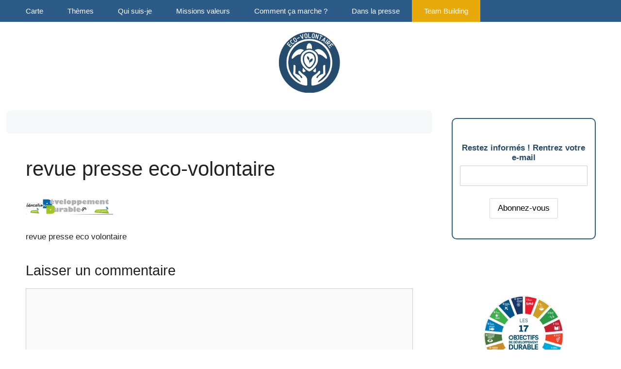

--- FILE ---
content_type: text/html; charset=UTF-8
request_url: https://www.eco-volontaire.com/la-presse-en-parle/attachment/presse-edd/
body_size: 32731
content:
<!DOCTYPE html>
<html dir="ltr" lang="fr-FR" prefix="og: https://ogp.me/ns#">
<head>
	<meta charset="UTF-8">
	<title>revue presse eco-volontaire | Eco-volontaire</title>

		<!-- All in One SEO Pro 4.9.3 - aioseo.com -->
	<meta name="description" content="revue presse eco volontaire" />
	<meta name="robots" content="max-image-preview:large" />
	<meta name="author" content="Laurence"/>
	<link rel="canonical" href="https://www.eco-volontaire.com/la-presse-en-parle/attachment/presse-edd/#main" />
	<meta name="generator" content="All in One SEO Pro (AIOSEO) 4.9.3" />
		<meta property="og:locale" content="fr_FR" />
		<meta property="og:site_name" content="Eco-volontaire | Le voyage engagé pour la biodiversité" />
		<meta property="og:type" content="article" />
		<meta property="og:title" content="revue presse eco-volontaire | Eco-volontaire" />
		<meta property="og:description" content="revue presse eco volontaire" />
		<meta property="og:url" content="https://www.eco-volontaire.com/la-presse-en-parle/attachment/presse-edd/#main" />
		<meta property="og:image" content="https://www.eco-volontaire.com/wp-content/uploads/2021/08/cropped-logo-ecovolontariat-classique-1-1.png" />
		<meta property="og:image:secure_url" content="https://www.eco-volontaire.com/wp-content/uploads/2021/08/cropped-logo-ecovolontariat-classique-1-1.png" />
		<meta property="article:published_time" content="2016-07-14T15:20:10+00:00" />
		<meta property="article:modified_time" content="2025-03-12T13:54:00+00:00" />
		<meta property="article:publisher" content="https://www.facebook.com/ecovolontaire/" />
		<meta name="twitter:card" content="summary" />
		<meta name="twitter:title" content="revue presse eco-volontaire | Eco-volontaire" />
		<meta name="twitter:description" content="revue presse eco volontaire" />
		<meta name="twitter:image" content="https://www.eco-volontaire.com/wp-content/uploads/2021/08/cropped-logo-ecovolontariat-classique-1-1.png" />
		<script type="application/ld+json" class="aioseo-schema">
			{"@context":"https:\/\/schema.org","@graph":[{"@type":"BreadcrumbList","@id":"https:\/\/www.eco-volontaire.com\/la-presse-en-parle\/attachment\/presse-edd\/#main#breadcrumblist","itemListElement":[{"@type":"ListItem","@id":"https:\/\/www.eco-volontaire.com#listItem","position":1,"name":"Accueil","item":"https:\/\/www.eco-volontaire.com","nextItem":{"@type":"ListItem","@id":"https:\/\/www.eco-volontaire.com\/la-presse-en-parle\/attachment\/presse-edd\/#main#listItem","name":"revue presse eco-volontaire"}},{"@type":"ListItem","@id":"https:\/\/www.eco-volontaire.com\/la-presse-en-parle\/attachment\/presse-edd\/#main#listItem","position":2,"name":"revue presse eco-volontaire","previousItem":{"@type":"ListItem","@id":"https:\/\/www.eco-volontaire.com#listItem","name":"Accueil"}}]},{"@type":"ItemPage","@id":"https:\/\/www.eco-volontaire.com\/la-presse-en-parle\/attachment\/presse-edd\/#main#itempage","url":"https:\/\/www.eco-volontaire.com\/la-presse-en-parle\/attachment\/presse-edd\/#main","name":"revue presse eco-volontaire | Eco-volontaire","description":"revue presse eco volontaire","inLanguage":"fr-FR","isPartOf":{"@id":"https:\/\/www.eco-volontaire.com\/#website"},"breadcrumb":{"@id":"https:\/\/www.eco-volontaire.com\/la-presse-en-parle\/attachment\/presse-edd\/#main#breadcrumblist"},"author":{"@id":"https:\/\/www.eco-volontaire.com\/author\/admin\/#author"},"creator":{"@id":"https:\/\/www.eco-volontaire.com\/author\/admin\/#author"},"datePublished":"2016-07-14T16:20:10+01:00","dateModified":"2025-03-12T14:54:00+01:00"},{"@type":"Organization","@id":"https:\/\/www.eco-volontaire.com\/#organization","name":"eco-volontaire.com","description":"Le voyage engag\u00e9 pour la biodiversit\u00e9","url":"https:\/\/www.eco-volontaire.com\/","foundingDate":"2009-02-02","logo":{"@type":"ImageObject","url":"https:\/\/www.eco-volontaire.com\/wp-content\/uploads\/2016\/07\/presse-edd-e1468509625206.png","@id":"https:\/\/www.eco-volontaire.com\/la-presse-en-parle\/attachment\/presse-edd\/#main\/#organizationLogo"},"image":{"@id":"https:\/\/www.eco-volontaire.com\/la-presse-en-parle\/attachment\/presse-edd\/#main\/#organizationLogo"},"sameAs":["https:\/\/www.facebook.com\/ecovolontaire\/","https:\/\/www.instagram.com\/eco.volontaire\/","https:\/\/www.linkedin.com\/company\/biodiversity-care\/"]},{"@type":"Person","@id":"https:\/\/www.eco-volontaire.com\/author\/admin\/#author","url":"https:\/\/www.eco-volontaire.com\/author\/admin\/","name":"Laurence","image":{"@type":"ImageObject","url":"https:\/\/secure.gravatar.com\/avatar\/88237214b08e8ed0a6e5890a600c1b192e74ace76bdb93a0dc8b1c3be30ae159?s=96&d=mm&r=g"}},{"@type":"WebPage","@id":"https:\/\/www.eco-volontaire.com\/la-presse-en-parle\/attachment\/presse-edd\/#main#webpage","url":"https:\/\/www.eco-volontaire.com\/la-presse-en-parle\/attachment\/presse-edd\/#main","name":"revue presse eco-volontaire | Eco-volontaire","description":"revue presse eco volontaire","inLanguage":"fr-FR","isPartOf":{"@id":"https:\/\/www.eco-volontaire.com\/#website"},"breadcrumb":{"@id":"https:\/\/www.eco-volontaire.com\/la-presse-en-parle\/attachment\/presse-edd\/#main#breadcrumblist"},"author":{"@id":"https:\/\/www.eco-volontaire.com\/author\/admin\/#author"},"creator":{"@id":"https:\/\/www.eco-volontaire.com\/author\/admin\/#author"},"datePublished":"2016-07-14T16:20:10+01:00","dateModified":"2025-03-12T14:54:00+01:00"},{"@type":"WebSite","@id":"https:\/\/www.eco-volontaire.com\/#website","url":"https:\/\/www.eco-volontaire.com\/","name":"Cap sur l'\u00e9covolontariat","description":"Le voyage engag\u00e9 pour la biodiversit\u00e9","inLanguage":"fr-FR","publisher":{"@id":"https:\/\/www.eco-volontaire.com\/#organization"}}]}
		</script>
		<!-- All in One SEO Pro -->

<script id="cookieyes" type="text/javascript" src="https://cdn-cookieyes.com/client_data/f69584323e4bc20faa71f416/script.js"></script><meta name="viewport" content="width=device-width, initial-scale=1"><link rel="alternate" type="application/rss+xml" title="Eco-volontaire &raquo; Flux" href="https://www.eco-volontaire.com/feed/" />
<link rel="alternate" type="application/rss+xml" title="Eco-volontaire &raquo; Flux des commentaires" href="https://www.eco-volontaire.com/comments/feed/" />
<link rel="alternate" type="application/rss+xml" title="Eco-volontaire &raquo; revue presse eco-volontaire Flux des commentaires" href="https://www.eco-volontaire.com/la-presse-en-parle/attachment/presse-edd/#main/feed/" />
<link rel="alternate" title="oEmbed (JSON)" type="application/json+oembed" href="https://www.eco-volontaire.com/wp-json/oembed/1.0/embed?url=https%3A%2F%2Fwww.eco-volontaire.com%2Fla-presse-en-parle%2Fattachment%2Fpresse-edd%2F%23main" />
<link rel="alternate" title="oEmbed (XML)" type="text/xml+oembed" href="https://www.eco-volontaire.com/wp-json/oembed/1.0/embed?url=https%3A%2F%2Fwww.eco-volontaire.com%2Fla-presse-en-parle%2Fattachment%2Fpresse-edd%2F%23main&#038;format=xml" />
<style id='wp-img-auto-sizes-contain-inline-css'>
img:is([sizes=auto i],[sizes^="auto," i]){contain-intrinsic-size:3000px 1500px}
/*# sourceURL=wp-img-auto-sizes-contain-inline-css */
</style>
<style id='wp-emoji-styles-inline-css'>

	img.wp-smiley, img.emoji {
		display: inline !important;
		border: none !important;
		box-shadow: none !important;
		height: 1em !important;
		width: 1em !important;
		margin: 0 0.07em !important;
		vertical-align: -0.1em !important;
		background: none !important;
		padding: 0 !important;
	}
/*# sourceURL=wp-emoji-styles-inline-css */
</style>
<style id='wp-block-library-inline-css'>
:root{--wp-block-synced-color:#7a00df;--wp-block-synced-color--rgb:122,0,223;--wp-bound-block-color:var(--wp-block-synced-color);--wp-editor-canvas-background:#ddd;--wp-admin-theme-color:#007cba;--wp-admin-theme-color--rgb:0,124,186;--wp-admin-theme-color-darker-10:#006ba1;--wp-admin-theme-color-darker-10--rgb:0,107,160.5;--wp-admin-theme-color-darker-20:#005a87;--wp-admin-theme-color-darker-20--rgb:0,90,135;--wp-admin-border-width-focus:2px}@media (min-resolution:192dpi){:root{--wp-admin-border-width-focus:1.5px}}.wp-element-button{cursor:pointer}:root .has-very-light-gray-background-color{background-color:#eee}:root .has-very-dark-gray-background-color{background-color:#313131}:root .has-very-light-gray-color{color:#eee}:root .has-very-dark-gray-color{color:#313131}:root .has-vivid-green-cyan-to-vivid-cyan-blue-gradient-background{background:linear-gradient(135deg,#00d084,#0693e3)}:root .has-purple-crush-gradient-background{background:linear-gradient(135deg,#34e2e4,#4721fb 50%,#ab1dfe)}:root .has-hazy-dawn-gradient-background{background:linear-gradient(135deg,#faaca8,#dad0ec)}:root .has-subdued-olive-gradient-background{background:linear-gradient(135deg,#fafae1,#67a671)}:root .has-atomic-cream-gradient-background{background:linear-gradient(135deg,#fdd79a,#004a59)}:root .has-nightshade-gradient-background{background:linear-gradient(135deg,#330968,#31cdcf)}:root .has-midnight-gradient-background{background:linear-gradient(135deg,#020381,#2874fc)}:root{--wp--preset--font-size--normal:16px;--wp--preset--font-size--huge:42px}.has-regular-font-size{font-size:1em}.has-larger-font-size{font-size:2.625em}.has-normal-font-size{font-size:var(--wp--preset--font-size--normal)}.has-huge-font-size{font-size:var(--wp--preset--font-size--huge)}.has-text-align-center{text-align:center}.has-text-align-left{text-align:left}.has-text-align-right{text-align:right}.has-fit-text{white-space:nowrap!important}#end-resizable-editor-section{display:none}.aligncenter{clear:both}.items-justified-left{justify-content:flex-start}.items-justified-center{justify-content:center}.items-justified-right{justify-content:flex-end}.items-justified-space-between{justify-content:space-between}.screen-reader-text{border:0;clip-path:inset(50%);height:1px;margin:-1px;overflow:hidden;padding:0;position:absolute;width:1px;word-wrap:normal!important}.screen-reader-text:focus{background-color:#ddd;clip-path:none;color:#444;display:block;font-size:1em;height:auto;left:5px;line-height:normal;padding:15px 23px 14px;text-decoration:none;top:5px;width:auto;z-index:100000}html :where(.has-border-color){border-style:solid}html :where([style*=border-top-color]){border-top-style:solid}html :where([style*=border-right-color]){border-right-style:solid}html :where([style*=border-bottom-color]){border-bottom-style:solid}html :where([style*=border-left-color]){border-left-style:solid}html :where([style*=border-width]){border-style:solid}html :where([style*=border-top-width]){border-top-style:solid}html :where([style*=border-right-width]){border-right-style:solid}html :where([style*=border-bottom-width]){border-bottom-style:solid}html :where([style*=border-left-width]){border-left-style:solid}html :where(img[class*=wp-image-]){height:auto;max-width:100%}:where(figure){margin:0 0 1em}html :where(.is-position-sticky){--wp-admin--admin-bar--position-offset:var(--wp-admin--admin-bar--height,0px)}@media screen and (max-width:600px){html :where(.is-position-sticky){--wp-admin--admin-bar--position-offset:0px}}

/*# sourceURL=wp-block-library-inline-css */
</style><style id='wp-block-paragraph-inline-css'>
.is-small-text{font-size:.875em}.is-regular-text{font-size:1em}.is-large-text{font-size:2.25em}.is-larger-text{font-size:3em}.has-drop-cap:not(:focus):first-letter{float:left;font-size:8.4em;font-style:normal;font-weight:100;line-height:.68;margin:.05em .1em 0 0;text-transform:uppercase}body.rtl .has-drop-cap:not(:focus):first-letter{float:none;margin-left:.1em}p.has-drop-cap.has-background{overflow:hidden}:root :where(p.has-background){padding:1.25em 2.375em}:where(p.has-text-color:not(.has-link-color)) a{color:inherit}p.has-text-align-left[style*="writing-mode:vertical-lr"],p.has-text-align-right[style*="writing-mode:vertical-rl"]{rotate:180deg}
/*# sourceURL=https://www.eco-volontaire.com/wp-includes/blocks/paragraph/style.min.css */
</style>
<style id='wp-block-social-links-inline-css'>
.wp-block-social-links{background:none;box-sizing:border-box;margin-left:0;padding-left:0;padding-right:0;text-indent:0}.wp-block-social-links .wp-social-link a,.wp-block-social-links .wp-social-link a:hover{border-bottom:0;box-shadow:none;text-decoration:none}.wp-block-social-links .wp-social-link svg{height:1em;width:1em}.wp-block-social-links .wp-social-link span:not(.screen-reader-text){font-size:.65em;margin-left:.5em;margin-right:.5em}.wp-block-social-links.has-small-icon-size{font-size:16px}.wp-block-social-links,.wp-block-social-links.has-normal-icon-size{font-size:24px}.wp-block-social-links.has-large-icon-size{font-size:36px}.wp-block-social-links.has-huge-icon-size{font-size:48px}.wp-block-social-links.aligncenter{display:flex;justify-content:center}.wp-block-social-links.alignright{justify-content:flex-end}.wp-block-social-link{border-radius:9999px;display:block}@media not (prefers-reduced-motion){.wp-block-social-link{transition:transform .1s ease}}.wp-block-social-link{height:auto}.wp-block-social-link a{align-items:center;display:flex;line-height:0}.wp-block-social-link:hover{transform:scale(1.1)}.wp-block-social-links .wp-block-social-link.wp-social-link{display:inline-block;margin:0;padding:0}.wp-block-social-links .wp-block-social-link.wp-social-link .wp-block-social-link-anchor,.wp-block-social-links .wp-block-social-link.wp-social-link .wp-block-social-link-anchor svg,.wp-block-social-links .wp-block-social-link.wp-social-link .wp-block-social-link-anchor:active,.wp-block-social-links .wp-block-social-link.wp-social-link .wp-block-social-link-anchor:hover,.wp-block-social-links .wp-block-social-link.wp-social-link .wp-block-social-link-anchor:visited{color:currentColor;fill:currentColor}:where(.wp-block-social-links:not(.is-style-logos-only)) .wp-social-link{background-color:#f0f0f0;color:#444}:where(.wp-block-social-links:not(.is-style-logos-only)) .wp-social-link-amazon{background-color:#f90;color:#fff}:where(.wp-block-social-links:not(.is-style-logos-only)) .wp-social-link-bandcamp{background-color:#1ea0c3;color:#fff}:where(.wp-block-social-links:not(.is-style-logos-only)) .wp-social-link-behance{background-color:#0757fe;color:#fff}:where(.wp-block-social-links:not(.is-style-logos-only)) .wp-social-link-bluesky{background-color:#0a7aff;color:#fff}:where(.wp-block-social-links:not(.is-style-logos-only)) .wp-social-link-codepen{background-color:#1e1f26;color:#fff}:where(.wp-block-social-links:not(.is-style-logos-only)) .wp-social-link-deviantart{background-color:#02e49b;color:#fff}:where(.wp-block-social-links:not(.is-style-logos-only)) .wp-social-link-discord{background-color:#5865f2;color:#fff}:where(.wp-block-social-links:not(.is-style-logos-only)) .wp-social-link-dribbble{background-color:#e94c89;color:#fff}:where(.wp-block-social-links:not(.is-style-logos-only)) .wp-social-link-dropbox{background-color:#4280ff;color:#fff}:where(.wp-block-social-links:not(.is-style-logos-only)) .wp-social-link-etsy{background-color:#f45800;color:#fff}:where(.wp-block-social-links:not(.is-style-logos-only)) .wp-social-link-facebook{background-color:#0866ff;color:#fff}:where(.wp-block-social-links:not(.is-style-logos-only)) .wp-social-link-fivehundredpx{background-color:#000;color:#fff}:where(.wp-block-social-links:not(.is-style-logos-only)) .wp-social-link-flickr{background-color:#0461dd;color:#fff}:where(.wp-block-social-links:not(.is-style-logos-only)) .wp-social-link-foursquare{background-color:#e65678;color:#fff}:where(.wp-block-social-links:not(.is-style-logos-only)) .wp-social-link-github{background-color:#24292d;color:#fff}:where(.wp-block-social-links:not(.is-style-logos-only)) .wp-social-link-goodreads{background-color:#eceadd;color:#382110}:where(.wp-block-social-links:not(.is-style-logos-only)) .wp-social-link-google{background-color:#ea4434;color:#fff}:where(.wp-block-social-links:not(.is-style-logos-only)) .wp-social-link-gravatar{background-color:#1d4fc4;color:#fff}:where(.wp-block-social-links:not(.is-style-logos-only)) .wp-social-link-instagram{background-color:#f00075;color:#fff}:where(.wp-block-social-links:not(.is-style-logos-only)) .wp-social-link-lastfm{background-color:#e21b24;color:#fff}:where(.wp-block-social-links:not(.is-style-logos-only)) .wp-social-link-linkedin{background-color:#0d66c2;color:#fff}:where(.wp-block-social-links:not(.is-style-logos-only)) .wp-social-link-mastodon{background-color:#3288d4;color:#fff}:where(.wp-block-social-links:not(.is-style-logos-only)) .wp-social-link-medium{background-color:#000;color:#fff}:where(.wp-block-social-links:not(.is-style-logos-only)) .wp-social-link-meetup{background-color:#f6405f;color:#fff}:where(.wp-block-social-links:not(.is-style-logos-only)) .wp-social-link-patreon{background-color:#000;color:#fff}:where(.wp-block-social-links:not(.is-style-logos-only)) .wp-social-link-pinterest{background-color:#e60122;color:#fff}:where(.wp-block-social-links:not(.is-style-logos-only)) .wp-social-link-pocket{background-color:#ef4155;color:#fff}:where(.wp-block-social-links:not(.is-style-logos-only)) .wp-social-link-reddit{background-color:#ff4500;color:#fff}:where(.wp-block-social-links:not(.is-style-logos-only)) .wp-social-link-skype{background-color:#0478d7;color:#fff}:where(.wp-block-social-links:not(.is-style-logos-only)) .wp-social-link-snapchat{background-color:#fefc00;color:#fff;stroke:#000}:where(.wp-block-social-links:not(.is-style-logos-only)) .wp-social-link-soundcloud{background-color:#ff5600;color:#fff}:where(.wp-block-social-links:not(.is-style-logos-only)) .wp-social-link-spotify{background-color:#1bd760;color:#fff}:where(.wp-block-social-links:not(.is-style-logos-only)) .wp-social-link-telegram{background-color:#2aabee;color:#fff}:where(.wp-block-social-links:not(.is-style-logos-only)) .wp-social-link-threads{background-color:#000;color:#fff}:where(.wp-block-social-links:not(.is-style-logos-only)) .wp-social-link-tiktok{background-color:#000;color:#fff}:where(.wp-block-social-links:not(.is-style-logos-only)) .wp-social-link-tumblr{background-color:#011835;color:#fff}:where(.wp-block-social-links:not(.is-style-logos-only)) .wp-social-link-twitch{background-color:#6440a4;color:#fff}:where(.wp-block-social-links:not(.is-style-logos-only)) .wp-social-link-twitter{background-color:#1da1f2;color:#fff}:where(.wp-block-social-links:not(.is-style-logos-only)) .wp-social-link-vimeo{background-color:#1eb7ea;color:#fff}:where(.wp-block-social-links:not(.is-style-logos-only)) .wp-social-link-vk{background-color:#4680c2;color:#fff}:where(.wp-block-social-links:not(.is-style-logos-only)) .wp-social-link-wordpress{background-color:#3499cd;color:#fff}:where(.wp-block-social-links:not(.is-style-logos-only)) .wp-social-link-whatsapp{background-color:#25d366;color:#fff}:where(.wp-block-social-links:not(.is-style-logos-only)) .wp-social-link-x{background-color:#000;color:#fff}:where(.wp-block-social-links:not(.is-style-logos-only)) .wp-social-link-yelp{background-color:#d32422;color:#fff}:where(.wp-block-social-links:not(.is-style-logos-only)) .wp-social-link-youtube{background-color:red;color:#fff}:where(.wp-block-social-links.is-style-logos-only) .wp-social-link{background:none}:where(.wp-block-social-links.is-style-logos-only) .wp-social-link svg{height:1.25em;width:1.25em}:where(.wp-block-social-links.is-style-logos-only) .wp-social-link-amazon{color:#f90}:where(.wp-block-social-links.is-style-logos-only) .wp-social-link-bandcamp{color:#1ea0c3}:where(.wp-block-social-links.is-style-logos-only) .wp-social-link-behance{color:#0757fe}:where(.wp-block-social-links.is-style-logos-only) .wp-social-link-bluesky{color:#0a7aff}:where(.wp-block-social-links.is-style-logos-only) .wp-social-link-codepen{color:#1e1f26}:where(.wp-block-social-links.is-style-logos-only) .wp-social-link-deviantart{color:#02e49b}:where(.wp-block-social-links.is-style-logos-only) .wp-social-link-discord{color:#5865f2}:where(.wp-block-social-links.is-style-logos-only) .wp-social-link-dribbble{color:#e94c89}:where(.wp-block-social-links.is-style-logos-only) .wp-social-link-dropbox{color:#4280ff}:where(.wp-block-social-links.is-style-logos-only) .wp-social-link-etsy{color:#f45800}:where(.wp-block-social-links.is-style-logos-only) .wp-social-link-facebook{color:#0866ff}:where(.wp-block-social-links.is-style-logos-only) .wp-social-link-fivehundredpx{color:#000}:where(.wp-block-social-links.is-style-logos-only) .wp-social-link-flickr{color:#0461dd}:where(.wp-block-social-links.is-style-logos-only) .wp-social-link-foursquare{color:#e65678}:where(.wp-block-social-links.is-style-logos-only) .wp-social-link-github{color:#24292d}:where(.wp-block-social-links.is-style-logos-only) .wp-social-link-goodreads{color:#382110}:where(.wp-block-social-links.is-style-logos-only) .wp-social-link-google{color:#ea4434}:where(.wp-block-social-links.is-style-logos-only) .wp-social-link-gravatar{color:#1d4fc4}:where(.wp-block-social-links.is-style-logos-only) .wp-social-link-instagram{color:#f00075}:where(.wp-block-social-links.is-style-logos-only) .wp-social-link-lastfm{color:#e21b24}:where(.wp-block-social-links.is-style-logos-only) .wp-social-link-linkedin{color:#0d66c2}:where(.wp-block-social-links.is-style-logos-only) .wp-social-link-mastodon{color:#3288d4}:where(.wp-block-social-links.is-style-logos-only) .wp-social-link-medium{color:#000}:where(.wp-block-social-links.is-style-logos-only) .wp-social-link-meetup{color:#f6405f}:where(.wp-block-social-links.is-style-logos-only) .wp-social-link-patreon{color:#000}:where(.wp-block-social-links.is-style-logos-only) .wp-social-link-pinterest{color:#e60122}:where(.wp-block-social-links.is-style-logos-only) .wp-social-link-pocket{color:#ef4155}:where(.wp-block-social-links.is-style-logos-only) .wp-social-link-reddit{color:#ff4500}:where(.wp-block-social-links.is-style-logos-only) .wp-social-link-skype{color:#0478d7}:where(.wp-block-social-links.is-style-logos-only) .wp-social-link-snapchat{color:#fff;stroke:#000}:where(.wp-block-social-links.is-style-logos-only) .wp-social-link-soundcloud{color:#ff5600}:where(.wp-block-social-links.is-style-logos-only) .wp-social-link-spotify{color:#1bd760}:where(.wp-block-social-links.is-style-logos-only) .wp-social-link-telegram{color:#2aabee}:where(.wp-block-social-links.is-style-logos-only) .wp-social-link-threads{color:#000}:where(.wp-block-social-links.is-style-logos-only) .wp-social-link-tiktok{color:#000}:where(.wp-block-social-links.is-style-logos-only) .wp-social-link-tumblr{color:#011835}:where(.wp-block-social-links.is-style-logos-only) .wp-social-link-twitch{color:#6440a4}:where(.wp-block-social-links.is-style-logos-only) .wp-social-link-twitter{color:#1da1f2}:where(.wp-block-social-links.is-style-logos-only) .wp-social-link-vimeo{color:#1eb7ea}:where(.wp-block-social-links.is-style-logos-only) .wp-social-link-vk{color:#4680c2}:where(.wp-block-social-links.is-style-logos-only) .wp-social-link-whatsapp{color:#25d366}:where(.wp-block-social-links.is-style-logos-only) .wp-social-link-wordpress{color:#3499cd}:where(.wp-block-social-links.is-style-logos-only) .wp-social-link-x{color:#000}:where(.wp-block-social-links.is-style-logos-only) .wp-social-link-yelp{color:#d32422}:where(.wp-block-social-links.is-style-logos-only) .wp-social-link-youtube{color:red}.wp-block-social-links.is-style-pill-shape .wp-social-link{width:auto}:root :where(.wp-block-social-links .wp-social-link a){padding:.25em}:root :where(.wp-block-social-links.is-style-logos-only .wp-social-link a){padding:0}:root :where(.wp-block-social-links.is-style-pill-shape .wp-social-link a){padding-left:.6666666667em;padding-right:.6666666667em}.wp-block-social-links:not(.has-icon-color):not(.has-icon-background-color) .wp-social-link-snapchat .wp-block-social-link-label{color:#000}
/*# sourceURL=https://www.eco-volontaire.com/wp-includes/blocks/social-links/style.min.css */
</style>
<style id='global-styles-inline-css'>
:root{--wp--preset--aspect-ratio--square: 1;--wp--preset--aspect-ratio--4-3: 4/3;--wp--preset--aspect-ratio--3-4: 3/4;--wp--preset--aspect-ratio--3-2: 3/2;--wp--preset--aspect-ratio--2-3: 2/3;--wp--preset--aspect-ratio--16-9: 16/9;--wp--preset--aspect-ratio--9-16: 9/16;--wp--preset--color--black: #000000;--wp--preset--color--cyan-bluish-gray: #abb8c3;--wp--preset--color--white: #ffffff;--wp--preset--color--pale-pink: #f78da7;--wp--preset--color--vivid-red: #cf2e2e;--wp--preset--color--luminous-vivid-orange: #ff6900;--wp--preset--color--luminous-vivid-amber: #fcb900;--wp--preset--color--light-green-cyan: #7bdcb5;--wp--preset--color--vivid-green-cyan: #00d084;--wp--preset--color--pale-cyan-blue: #8ed1fc;--wp--preset--color--vivid-cyan-blue: #0693e3;--wp--preset--color--vivid-purple: #9b51e0;--wp--preset--color--kb-palette-11: #888888;--wp--preset--color--kb-palette-12: #888888;--wp--preset--gradient--vivid-cyan-blue-to-vivid-purple: linear-gradient(135deg,rgb(6,147,227) 0%,rgb(155,81,224) 100%);--wp--preset--gradient--light-green-cyan-to-vivid-green-cyan: linear-gradient(135deg,rgb(122,220,180) 0%,rgb(0,208,130) 100%);--wp--preset--gradient--luminous-vivid-amber-to-luminous-vivid-orange: linear-gradient(135deg,rgb(252,185,0) 0%,rgb(255,105,0) 100%);--wp--preset--gradient--luminous-vivid-orange-to-vivid-red: linear-gradient(135deg,rgb(255,105,0) 0%,rgb(207,46,46) 100%);--wp--preset--gradient--very-light-gray-to-cyan-bluish-gray: linear-gradient(135deg,rgb(238,238,238) 0%,rgb(169,184,195) 100%);--wp--preset--gradient--cool-to-warm-spectrum: linear-gradient(135deg,rgb(74,234,220) 0%,rgb(151,120,209) 20%,rgb(207,42,186) 40%,rgb(238,44,130) 60%,rgb(251,105,98) 80%,rgb(254,248,76) 100%);--wp--preset--gradient--blush-light-purple: linear-gradient(135deg,rgb(255,206,236) 0%,rgb(152,150,240) 100%);--wp--preset--gradient--blush-bordeaux: linear-gradient(135deg,rgb(254,205,165) 0%,rgb(254,45,45) 50%,rgb(107,0,62) 100%);--wp--preset--gradient--luminous-dusk: linear-gradient(135deg,rgb(255,203,112) 0%,rgb(199,81,192) 50%,rgb(65,88,208) 100%);--wp--preset--gradient--pale-ocean: linear-gradient(135deg,rgb(255,245,203) 0%,rgb(182,227,212) 50%,rgb(51,167,181) 100%);--wp--preset--gradient--electric-grass: linear-gradient(135deg,rgb(202,248,128) 0%,rgb(113,206,126) 100%);--wp--preset--gradient--midnight: linear-gradient(135deg,rgb(2,3,129) 0%,rgb(40,116,252) 100%);--wp--preset--font-size--small: 13px;--wp--preset--font-size--medium: 20px;--wp--preset--font-size--large: 36px;--wp--preset--font-size--x-large: 42px;--wp--preset--spacing--20: 0.44rem;--wp--preset--spacing--30: 0.67rem;--wp--preset--spacing--40: 1rem;--wp--preset--spacing--50: 1.5rem;--wp--preset--spacing--60: 2.25rem;--wp--preset--spacing--70: 3.38rem;--wp--preset--spacing--80: 5.06rem;--wp--preset--shadow--natural: 6px 6px 9px rgba(0, 0, 0, 0.2);--wp--preset--shadow--deep: 12px 12px 50px rgba(0, 0, 0, 0.4);--wp--preset--shadow--sharp: 6px 6px 0px rgba(0, 0, 0, 0.2);--wp--preset--shadow--outlined: 6px 6px 0px -3px rgb(255, 255, 255), 6px 6px rgb(0, 0, 0);--wp--preset--shadow--crisp: 6px 6px 0px rgb(0, 0, 0);}:where(.is-layout-flex){gap: 0.5em;}:where(.is-layout-grid){gap: 0.5em;}body .is-layout-flex{display: flex;}.is-layout-flex{flex-wrap: wrap;align-items: center;}.is-layout-flex > :is(*, div){margin: 0;}body .is-layout-grid{display: grid;}.is-layout-grid > :is(*, div){margin: 0;}:where(.wp-block-columns.is-layout-flex){gap: 2em;}:where(.wp-block-columns.is-layout-grid){gap: 2em;}:where(.wp-block-post-template.is-layout-flex){gap: 1.25em;}:where(.wp-block-post-template.is-layout-grid){gap: 1.25em;}.has-black-color{color: var(--wp--preset--color--black) !important;}.has-cyan-bluish-gray-color{color: var(--wp--preset--color--cyan-bluish-gray) !important;}.has-white-color{color: var(--wp--preset--color--white) !important;}.has-pale-pink-color{color: var(--wp--preset--color--pale-pink) !important;}.has-vivid-red-color{color: var(--wp--preset--color--vivid-red) !important;}.has-luminous-vivid-orange-color{color: var(--wp--preset--color--luminous-vivid-orange) !important;}.has-luminous-vivid-amber-color{color: var(--wp--preset--color--luminous-vivid-amber) !important;}.has-light-green-cyan-color{color: var(--wp--preset--color--light-green-cyan) !important;}.has-vivid-green-cyan-color{color: var(--wp--preset--color--vivid-green-cyan) !important;}.has-pale-cyan-blue-color{color: var(--wp--preset--color--pale-cyan-blue) !important;}.has-vivid-cyan-blue-color{color: var(--wp--preset--color--vivid-cyan-blue) !important;}.has-vivid-purple-color{color: var(--wp--preset--color--vivid-purple) !important;}.has-black-background-color{background-color: var(--wp--preset--color--black) !important;}.has-cyan-bluish-gray-background-color{background-color: var(--wp--preset--color--cyan-bluish-gray) !important;}.has-white-background-color{background-color: var(--wp--preset--color--white) !important;}.has-pale-pink-background-color{background-color: var(--wp--preset--color--pale-pink) !important;}.has-vivid-red-background-color{background-color: var(--wp--preset--color--vivid-red) !important;}.has-luminous-vivid-orange-background-color{background-color: var(--wp--preset--color--luminous-vivid-orange) !important;}.has-luminous-vivid-amber-background-color{background-color: var(--wp--preset--color--luminous-vivid-amber) !important;}.has-light-green-cyan-background-color{background-color: var(--wp--preset--color--light-green-cyan) !important;}.has-vivid-green-cyan-background-color{background-color: var(--wp--preset--color--vivid-green-cyan) !important;}.has-pale-cyan-blue-background-color{background-color: var(--wp--preset--color--pale-cyan-blue) !important;}.has-vivid-cyan-blue-background-color{background-color: var(--wp--preset--color--vivid-cyan-blue) !important;}.has-vivid-purple-background-color{background-color: var(--wp--preset--color--vivid-purple) !important;}.has-black-border-color{border-color: var(--wp--preset--color--black) !important;}.has-cyan-bluish-gray-border-color{border-color: var(--wp--preset--color--cyan-bluish-gray) !important;}.has-white-border-color{border-color: var(--wp--preset--color--white) !important;}.has-pale-pink-border-color{border-color: var(--wp--preset--color--pale-pink) !important;}.has-vivid-red-border-color{border-color: var(--wp--preset--color--vivid-red) !important;}.has-luminous-vivid-orange-border-color{border-color: var(--wp--preset--color--luminous-vivid-orange) !important;}.has-luminous-vivid-amber-border-color{border-color: var(--wp--preset--color--luminous-vivid-amber) !important;}.has-light-green-cyan-border-color{border-color: var(--wp--preset--color--light-green-cyan) !important;}.has-vivid-green-cyan-border-color{border-color: var(--wp--preset--color--vivid-green-cyan) !important;}.has-pale-cyan-blue-border-color{border-color: var(--wp--preset--color--pale-cyan-blue) !important;}.has-vivid-cyan-blue-border-color{border-color: var(--wp--preset--color--vivid-cyan-blue) !important;}.has-vivid-purple-border-color{border-color: var(--wp--preset--color--vivid-purple) !important;}.has-vivid-cyan-blue-to-vivid-purple-gradient-background{background: var(--wp--preset--gradient--vivid-cyan-blue-to-vivid-purple) !important;}.has-light-green-cyan-to-vivid-green-cyan-gradient-background{background: var(--wp--preset--gradient--light-green-cyan-to-vivid-green-cyan) !important;}.has-luminous-vivid-amber-to-luminous-vivid-orange-gradient-background{background: var(--wp--preset--gradient--luminous-vivid-amber-to-luminous-vivid-orange) !important;}.has-luminous-vivid-orange-to-vivid-red-gradient-background{background: var(--wp--preset--gradient--luminous-vivid-orange-to-vivid-red) !important;}.has-very-light-gray-to-cyan-bluish-gray-gradient-background{background: var(--wp--preset--gradient--very-light-gray-to-cyan-bluish-gray) !important;}.has-cool-to-warm-spectrum-gradient-background{background: var(--wp--preset--gradient--cool-to-warm-spectrum) !important;}.has-blush-light-purple-gradient-background{background: var(--wp--preset--gradient--blush-light-purple) !important;}.has-blush-bordeaux-gradient-background{background: var(--wp--preset--gradient--blush-bordeaux) !important;}.has-luminous-dusk-gradient-background{background: var(--wp--preset--gradient--luminous-dusk) !important;}.has-pale-ocean-gradient-background{background: var(--wp--preset--gradient--pale-ocean) !important;}.has-electric-grass-gradient-background{background: var(--wp--preset--gradient--electric-grass) !important;}.has-midnight-gradient-background{background: var(--wp--preset--gradient--midnight) !important;}.has-small-font-size{font-size: var(--wp--preset--font-size--small) !important;}.has-medium-font-size{font-size: var(--wp--preset--font-size--medium) !important;}.has-large-font-size{font-size: var(--wp--preset--font-size--large) !important;}.has-x-large-font-size{font-size: var(--wp--preset--font-size--x-large) !important;}
/*# sourceURL=global-styles-inline-css */
</style>
<style id='core-block-supports-inline-css'>
.wp-container-core-social-links-is-layout-9a7cdcfd{flex-direction:column;align-items:center;}
/*# sourceURL=core-block-supports-inline-css */
</style>

<style id='classic-theme-styles-inline-css'>
/*! This file is auto-generated */
.wp-block-button__link{color:#fff;background-color:#32373c;border-radius:9999px;box-shadow:none;text-decoration:none;padding:calc(.667em + 2px) calc(1.333em + 2px);font-size:1.125em}.wp-block-file__button{background:#32373c;color:#fff;text-decoration:none}
/*# sourceURL=/wp-includes/css/classic-themes.min.css */
</style>
<link rel='stylesheet' id='mc4wp-form-themes-css' href='https://www.eco-volontaire.com/wp-content/plugins/mailchimp-for-wp/assets/css/form-themes.css?ver=4.10.9' media='all' />
<link rel='stylesheet' id='weglot-css-css' href='https://www.eco-volontaire.com/wp-content/plugins/weglot/dist/css/front-css.css?ver=5.2' media='all' />
<link rel='stylesheet' id='new-flag-css-css' href='https://www.eco-volontaire.com/wp-content/plugins/weglot/dist/css/new-flags.css?ver=5.2' media='all' />
<link rel='stylesheet' id='generate-comments-css' href='https://www.eco-volontaire.com/wp-content/themes/generatepress/assets/css/components/comments.min.css?ver=3.6.1' media='all' />
<link rel='stylesheet' id='generate-widget-areas-css' href='https://www.eco-volontaire.com/wp-content/themes/generatepress/assets/css/components/widget-areas.min.css?ver=3.6.1' media='all' />
<link rel='stylesheet' id='generate-style-css' href='https://www.eco-volontaire.com/wp-content/themes/generatepress/assets/css/main.min.css?ver=3.6.1' media='all' />
<style id='generate-style-inline-css'>
@media (max-width:768px){}
body{background-color:var(--base-3);color:#222222;}a{color:#2d5b87;}a{text-decoration:underline;}.entry-title a, .site-branding a, a.button, .wp-block-button__link, .main-navigation a{text-decoration:none;}a:hover, a:focus, a:active{color:#962727;}.grid-container{max-width:1255px;}.wp-block-group__inner-container{max-width:1255px;margin-left:auto;margin-right:auto;}.site-header .header-image{width:160px;}.generate-back-to-top{font-size:20px;border-radius:3px;position:fixed;bottom:30px;right:30px;line-height:40px;width:40px;text-align:center;z-index:10;transition:opacity 300ms ease-in-out;opacity:0.1;transform:translateY(1000px);}.generate-back-to-top__show{opacity:1;transform:translateY(0);}:root{--contrast:#222222;--contrast-2:#575760;--contrast-3:#b2b2be;--base:#f0f0f0;--base-2:#f7f8f9;--base-3:#ffffff;--accent:#2d5b87;}:root .has-contrast-color{color:var(--contrast);}:root .has-contrast-background-color{background-color:var(--contrast);}:root .has-contrast-2-color{color:var(--contrast-2);}:root .has-contrast-2-background-color{background-color:var(--contrast-2);}:root .has-contrast-3-color{color:var(--contrast-3);}:root .has-contrast-3-background-color{background-color:var(--contrast-3);}:root .has-base-color{color:var(--base);}:root .has-base-background-color{background-color:var(--base);}:root .has-base-2-color{color:var(--base-2);}:root .has-base-2-background-color{background-color:var(--base-2);}:root .has-base-3-color{color:var(--base-3);}:root .has-base-3-background-color{background-color:var(--base-3);}:root .has-accent-color{color:var(--accent);}:root .has-accent-background-color{background-color:var(--accent);}body, button, input, select, textarea{font-family:Arial, Helvetica, sans-serif;}body{line-height:1.5;}.entry-content > [class*="wp-block-"]:not(:last-child):not(.wp-block-heading){margin-bottom:1.5em;}.main-navigation .main-nav ul ul li a{font-size:14px;}.sidebar .widget, .footer-widgets .widget{font-size:17px;}@media (max-width:768px){.main-title{font-size:20px;}h1{font-size:31px;}h2{font-size:27px;}h3{font-size:24px;}h4{font-size:22px;}h5{font-size:19px;}}.top-bar{background-color:#636363;color:#ffffff;}.top-bar a{color:#ffffff;}.top-bar a:hover{color:#303030;}.site-header{background-color:#ffffff;}.main-title a,.main-title a:hover{color:#515151;}.site-description{color:#757575;}.main-navigation,.main-navigation ul ul{background-color:#2d5b87;}.main-navigation .main-nav ul li a, .main-navigation .menu-toggle, .main-navigation .menu-bar-items{color:var(--base-3);}.main-navigation .main-nav ul li:not([class*="current-menu-"]):hover > a, .main-navigation .main-nav ul li:not([class*="current-menu-"]):focus > a, .main-navigation .main-nav ul li.sfHover:not([class*="current-menu-"]) > a, .main-navigation .menu-bar-item:hover > a, .main-navigation .menu-bar-item.sfHover > a{color:#7a8896;background-color:#ffffff;}button.menu-toggle:hover,button.menu-toggle:focus{color:var(--base-3);}.main-navigation .main-nav ul li[class*="current-menu-"] > a{color:#7a8896;background-color:#ffffff;}.navigation-search input[type="search"],.navigation-search input[type="search"]:active, .navigation-search input[type="search"]:focus, .main-navigation .main-nav ul li.search-item.active > a, .main-navigation .menu-bar-items .search-item.active > a{color:#7a8896;background-color:#ffffff;}.main-navigation ul ul{background-color:var(--base);}.main-navigation .main-nav ul ul li a{color:#515151;}.main-navigation .main-nav ul ul li:not([class*="current-menu-"]):hover > a,.main-navigation .main-nav ul ul li:not([class*="current-menu-"]):focus > a, .main-navigation .main-nav ul ul li.sfHover:not([class*="current-menu-"]) > a{color:#7a8896;background-color:#eaeaea;}.main-navigation .main-nav ul ul li[class*="current-menu-"] > a{color:#7a8896;background-color:#eaeaea;}.separate-containers .inside-article, .separate-containers .comments-area, .separate-containers .page-header, .one-container .container, .separate-containers .paging-navigation, .inside-page-header{background-color:#ffffff;}.inside-article a,.paging-navigation a,.comments-area a,.page-header a{color:#2d5b87;}.inside-article a:hover,.paging-navigation a:hover,.comments-area a:hover,.page-header a:hover{color:#C33333;}.entry-title a{color:var(--accent);}.entry-title a:hover{color:#C33333;}.entry-meta{color:#595959;}.entry-meta a{color:#2d5b87;}.entry-meta a:hover{color:#C33333;}.sidebar .widget{background-color:#ffffff;}.sidebar .widget a{color:var(--accent);}.sidebar .widget a:hover{color:#962727;}.footer-widgets{background-color:#254b6d;}.footer-widgets .widget-title{color:#000000;}.site-info{color:#ffffff;background-color:#2d5b87;}.site-info a{color:#ffffff;}.site-info a:hover{color:#d3d3d3;}.footer-bar .widget_nav_menu .current-menu-item a{color:#d3d3d3;}input[type="text"],input[type="email"],input[type="url"],input[type="password"],input[type="search"],input[type="tel"],input[type="number"],textarea,select{color:#666666;background-color:#fafafa;border-color:#cccccc;}input[type="text"]:focus,input[type="email"]:focus,input[type="url"]:focus,input[type="password"]:focus,input[type="search"]:focus,input[type="tel"]:focus,input[type="number"]:focus,textarea:focus,select:focus{color:#666666;background-color:#ffffff;border-color:#bfbfbf;}button,html input[type="button"],input[type="reset"],input[type="submit"],a.button,a.wp-block-button__link:not(.has-background){color:#ffffff;background-color:#2d5b87;}button:hover,html input[type="button"]:hover,input[type="reset"]:hover,input[type="submit"]:hover,a.button:hover,button:focus,html input[type="button"]:focus,input[type="reset"]:focus,input[type="submit"]:focus,a.button:focus,a.wp-block-button__link:not(.has-background):active,a.wp-block-button__link:not(.has-background):focus,a.wp-block-button__link:not(.has-background):hover{color:#ffffff;background-color:#C33333;}a.generate-back-to-top{background-color:rgba( 0,0,0,0.4 );color:#ffffff;}a.generate-back-to-top:hover,a.generate-back-to-top:focus{background-color:rgba( 0,0,0,0.6 );color:#ffffff;}:root{--gp-search-modal-bg-color:var(--base-3);--gp-search-modal-text-color:var(--contrast);--gp-search-modal-overlay-bg-color:rgba(0,0,0,0.2);}@media (max-width: 768px){.main-navigation .menu-bar-item:hover > a, .main-navigation .menu-bar-item.sfHover > a{background:none;color:var(--base-3);}}.inside-header{padding:20px 40px 12px 40px;}.nav-below-header .main-navigation .inside-navigation.grid-container, .nav-above-header .main-navigation .inside-navigation.grid-container{padding:0px 15px 0px 15px;}.separate-containers .inside-article, .separate-containers .comments-area, .separate-containers .page-header, .separate-containers .paging-navigation, .one-container .site-content, .inside-page-header{padding:0px 40px 40px 40px;}.site-main .wp-block-group__inner-container{padding:0px 40px 40px 40px;}.separate-containers .paging-navigation{padding-top:20px;padding-bottom:20px;}.entry-content .alignwide, body:not(.no-sidebar) .entry-content .alignfull{margin-left:-40px;width:calc(100% + 80px);max-width:calc(100% + 80px);}.sidebar .widget, .page-header, .widget-area .main-navigation, .site-main > *{margin-bottom:0px;}.separate-containers .site-main{margin:0px;}.both-right .inside-left-sidebar,.both-left .inside-left-sidebar{margin-right:0px;}.both-right .inside-right-sidebar,.both-left .inside-right-sidebar{margin-left:0px;}.separate-containers .featured-image{margin-top:0px;}.separate-containers .inside-right-sidebar, .separate-containers .inside-left-sidebar{margin-top:0px;margin-bottom:0px;}.main-navigation .main-nav ul li a,.menu-toggle,.main-navigation .menu-bar-item > a{padding-left:25px;padding-right:25px;line-height:45px;}.main-navigation .main-nav ul ul li a{padding:22px 25px 22px 25px;}.navigation-search input[type="search"]{height:45px;}.rtl .menu-item-has-children .dropdown-menu-toggle{padding-left:25px;}.menu-item-has-children .dropdown-menu-toggle{padding-right:25px;}.menu-item-has-children ul .dropdown-menu-toggle{padding-top:22px;padding-bottom:22px;margin-top:-22px;}.rtl .main-navigation .main-nav ul li.menu-item-has-children > a{padding-right:25px;}.footer-widgets-container{padding:20px 20px 40px 20px;}.inside-site-info{padding:20px;}@media (max-width:768px){.separate-containers .inside-article, .separate-containers .comments-area, .separate-containers .page-header, .separate-containers .paging-navigation, .one-container .site-content, .inside-page-header{padding:0px 30px 30px 30px;}.site-main .wp-block-group__inner-container{padding:0px 30px 30px 30px;}.inside-top-bar{padding-right:30px;padding-left:30px;}.inside-header{padding-right:30px;padding-left:30px;}.widget-area .widget{padding-top:30px;padding-right:30px;padding-bottom:30px;padding-left:30px;}.footer-widgets-container{padding-top:30px;padding-right:30px;padding-bottom:30px;padding-left:30px;}.inside-site-info{padding-right:30px;padding-left:30px;}.entry-content .alignwide, body:not(.no-sidebar) .entry-content .alignfull{margin-left:-30px;width:calc(100% + 60px);max-width:calc(100% + 60px);}.one-container .site-main .paging-navigation{margin-bottom:0px;}}/* End cached CSS */.is-right-sidebar{width:30%;}.is-left-sidebar{width:30%;}.site-content .content-area{width:70%;}@media (max-width: 768px){.main-navigation .menu-toggle,.sidebar-nav-mobile:not(#sticky-placeholder){display:block;}.main-navigation ul,.gen-sidebar-nav,.main-navigation:not(.slideout-navigation):not(.toggled) .main-nav > ul,.has-inline-mobile-toggle #site-navigation .inside-navigation > *:not(.navigation-search):not(.main-nav){display:none;}.nav-align-right .inside-navigation,.nav-align-center .inside-navigation{justify-content:space-between;}}
.dynamic-author-image-rounded{border-radius:100%;}.dynamic-featured-image, .dynamic-author-image{vertical-align:middle;}.one-container.blog .dynamic-content-template:not(:last-child), .one-container.archive .dynamic-content-template:not(:last-child){padding-bottom:0px;}.dynamic-entry-excerpt > p:last-child{margin-bottom:0px;}
.navigation-branding .main-title{font-weight:bold;text-transform:none;font-size:25px;}@media (max-width: 768px){.navigation-branding .main-title{font-size:20px;}}
@media (max-width: 768px){.main-navigation .menu-toggle,.main-navigation .mobile-bar-items a,.main-navigation .menu-bar-item > a{padding-left:20px;padding-right:20px;}.main-navigation .main-nav ul li a,.main-navigation .menu-toggle,.main-navigation .mobile-bar-items a,.main-navigation .menu-bar-item > a{line-height:50px;}.main-navigation .site-logo.navigation-logo img, .mobile-header-navigation .site-logo.mobile-header-logo img, .navigation-search input[type="search"]{height:50px;}}
/*# sourceURL=generate-style-inline-css */
</style>
<link rel='stylesheet' id='searchandfilter-css' href='https://www.eco-volontaire.com/wp-content/plugins/search-filter/includes/integrations/legacy//style.css?ver=1.0' media='all' />
<link rel='stylesheet' id='search-filter-flatpickr-css' href='https://www.eco-volontaire.com/wp-content/plugins/search-filter/assets/css/vendor/flatpickr.min.css?ver=3.1.6' media='all' />
<link rel='stylesheet' id='search-filter-css' href='https://www.eco-volontaire.com/wp-content/plugins/search-filter-pro/assets/css/frontend/frontend.css?ver=3.1.6' media='all' />
<link rel='stylesheet' id='search-filter-ugc-styles-css' href='https://www.eco-volontaire.com/wp-content/uploads/search-filter/style.css?ver=236' media='all' />
<style id='generateblocks-inline-css'>
:root{--gb-container-width:1255px;}.gb-container .wp-block-image img{vertical-align:middle;}.gb-grid-wrapper .wp-block-image{margin-bottom:0;}.gb-highlight{background:none;}.gb-shape{line-height:0;}
/*# sourceURL=generateblocks-inline-css */
</style>
<style id='kadence-blocks-global-variables-inline-css'>
:root {--global-kb-font-size-sm:clamp(0.8rem, 0.73rem + 0.217vw, 0.9rem);--global-kb-font-size-md:clamp(1.1rem, 0.995rem + 0.326vw, 1.25rem);--global-kb-font-size-lg:clamp(1.75rem, 1.576rem + 0.543vw, 2rem);--global-kb-font-size-xl:clamp(2.25rem, 1.728rem + 1.63vw, 3rem);--global-kb-font-size-xxl:clamp(2.5rem, 1.456rem + 3.26vw, 4rem);--global-kb-font-size-xxxl:clamp(2.75rem, 0.489rem + 7.065vw, 6rem);}:root {--global-palette1: #3182CE;--global-palette2: #2B6CB0;--global-palette3: #1A202C;--global-palette4: #2D3748;--global-palette5: #4A5568;--global-palette6: #718096;--global-palette7: #EDF2F7;--global-palette8: #F7FAFC;--global-palette9: #ffffff;}
/*# sourceURL=kadence-blocks-global-variables-inline-css */
</style>
<link rel='stylesheet' id='generate-navigation-branding-css' href='https://www.eco-volontaire.com/wp-content/plugins/gp-premium/menu-plus/functions/css/navigation-branding-flex.min.css?ver=2.5.5' media='all' />
<style id='generate-navigation-branding-inline-css'>
@media (max-width: 768px){.site-header, #site-navigation, #sticky-navigation{display:none !important;opacity:0.0;}#mobile-header{display:block !important;width:100% !important;}#mobile-header .main-nav > ul{display:none;}#mobile-header.toggled .main-nav > ul, #mobile-header .menu-toggle, #mobile-header .mobile-bar-items{display:block;}#mobile-header .main-nav{-ms-flex:0 0 100%;flex:0 0 100%;-webkit-box-ordinal-group:5;-ms-flex-order:4;order:4;}}.main-navigation.has-branding .inside-navigation.grid-container, .main-navigation.has-branding.grid-container .inside-navigation:not(.grid-container){padding:0px 40px 0px 40px;}.main-navigation.has-branding:not(.grid-container) .inside-navigation:not(.grid-container) .navigation-branding{margin-left:10px;}.navigation-branding img, .site-logo.mobile-header-logo img{height:45px;width:auto;}.navigation-branding .main-title{line-height:45px;}@media (max-width: 768px){.main-navigation.has-branding.nav-align-center .menu-bar-items, .main-navigation.has-sticky-branding.navigation-stick.nav-align-center .menu-bar-items{margin-left:auto;}.navigation-branding{margin-right:auto;margin-left:10px;}.navigation-branding .main-title, .mobile-header-navigation .site-logo{margin-left:10px;}.main-navigation.has-branding .inside-navigation.grid-container{padding:0px;}.navigation-branding img, .site-logo.mobile-header-logo{height:50px;}.navigation-branding .main-title{line-height:50px;}}
/*# sourceURL=generate-navigation-branding-inline-css */
</style>
<style id="kadence_blocks_palette_css">:root .has-kb-palette-11-color{color:#888888}:root .has-kb-palette-11-background-color{background-color:#888888}:root .has-kb-palette-12-color{color:#888888}:root .has-kb-palette-12-background-color{background-color:#888888}</style><script type="text/javascript">
		if ( ! Object.hasOwn( window, 'searchAndFilter' ) ) {
			window.searchAndFilter = {};
		}
		</script><script id="wpgmza_data-js-extra">
var wpgmza_google_api_status = {"message":"Engine is not google-maps","code":"ENGINE_NOT_GOOGLE_MAPS"};
//# sourceURL=wpgmza_data-js-extra
</script>
<script src="https://www.eco-volontaire.com/wp-content/plugins/wp-google-maps/wpgmza_data.js?ver=6.9" id="wpgmza_data-js"></script>
<script src="https://www.eco-volontaire.com/wp-content/plugins/weglot/dist/front-js.js?ver=5.2" id="wp-weglot-js-js"></script>
<script src="https://www.eco-volontaire.com/wp-content/plugins/search-filter/assets/js/vendor/flatpickr.min.js?ver=3.1.6" id="search-filter-flatpickr-js"></script>
<script id="search-filter-js-before">
window.searchAndFilter.frontend = {"fields":{},"queries":{},"library":{"fields":{},"components":{}},"restNonce":"09a0c2b31a","homeUrl":"https:\/\/www.eco-volontaire.com","isPro":true,"suggestionsNonce":"079a5727ec"};
//# sourceURL=search-filter-js-before
</script>
<script src="https://www.eco-volontaire.com/wp-content/plugins/search-filter-pro/assets/js/frontend/frontend.js?ver=3.1.6" id="search-filter-js"></script>
<link rel="https://api.w.org/" href="https://www.eco-volontaire.com/wp-json/" /><link rel="alternate" title="JSON" type="application/json" href="https://www.eco-volontaire.com/wp-json/wp/v2/media/3568" /><link rel="EditURI" type="application/rsd+xml" title="RSD" href="https://www.eco-volontaire.com/xmlrpc.php?rsd" />
<meta name="generator" content="WordPress 6.9" />
<link rel='shortlink' href='https://www.eco-volontaire.com/?p=3568' />
<meta name="generator" content="Redux 4.5.10" />
		<!-- GA Google Analytics @ https://m0n.co/ga -->
		<script async src="https://www.googletagmanager.com/gtag/js?id=G-L6N8SEPR4K"></script>
		<script>
			window.dataLayer = window.dataLayer || [];
			function gtag(){dataLayer.push(arguments);}
			gtag('js', new Date());
			gtag('config', 'G-L6N8SEPR4K');
		</script>

	
		<script>
		(function(h,o,t,j,a,r){
			h.hj=h.hj||function(){(h.hj.q=h.hj.q||[]).push(arguments)};
			h._hjSettings={hjid:5352560,hjsv:5};
			a=o.getElementsByTagName('head')[0];
			r=o.createElement('script');r.async=1;
			r.src=t+h._hjSettings.hjid+j+h._hjSettings.hjsv;
			a.appendChild(r);
		})(window,document,'//static.hotjar.com/c/hotjar-','.js?sv=');
		</script>
		
<script type="application/json" id="weglot-data">{"website":"https:\/\/eco-volontaire.com","uid":"5edea24038","project_slug":"ecovolontaire","language_from":"fr","language_from_custom_flag":null,"language_from_custom_name":null,"excluded_paths":[{"type":"CONTAIN","value":"\/ils-sengagent\/thomas-egli-notre-posture-doit-etre-non-anthropocentrique","language_button_displayed":false,"exclusion_behavior":"REDIRECT","excluded_languages":[],"regex":"\/ils\\-sengagent\/thomas\\-egli\\-notre\\-posture\\-doit\\-etre\\-non\\-anthropocentrique"},{"type":"CONTAIN","value":"\/category\/ils-sengagent","language_button_displayed":false,"exclusion_behavior":"REDIRECT","excluded_languages":[],"regex":"\/category\/ils\\-sengagent"},{"type":"CONTAIN","value":"actualite-des-associations","language_button_displayed":false,"exclusion_behavior":"REDIRECT","excluded_languages":[],"regex":"actualite\\-des\\-associations"},{"type":"CONTAIN","value":"\/temoignages\/","language_button_displayed":false,"exclusion_behavior":"REDIRECT","excluded_languages":[],"regex":"\/temoignages\/"},{"type":"CONTAIN","value":"\/voyage-biodiversite\/","language_button_displayed":false,"exclusion_behavior":"REDIRECT","excluded_languages":[],"regex":"\/voyage\\-biodiversite\/"},{"type":"CONTAIN","value":"peace-refuge","language_button_displayed":false,"exclusion_behavior":"REDIRECT","excluded_languages":[],"regex":"peace\\-refuge"},{"type":"CONTAIN","value":"cva-australie\/","language_button_displayed":false,"exclusion_behavior":"REDIRECT","excluded_languages":[],"regex":"cva\\-australie\/"},{"type":"CONTAIN","value":"maison-des-iguanes","language_button_displayed":false,"exclusion_behavior":"REDIRECT","excluded_languages":[],"regex":"maison\\-des\\-iguanes"},{"type":"CONTAIN","value":"caput-insulae","language_button_displayed":false,"exclusion_behavior":"REDIRECT","excluded_languages":[],"regex":"caput\\-insulae"},{"type":"CONTAIN","value":"village-des-tortues","language_button_displayed":false,"exclusion_behavior":"REDIRECT","excluded_languages":[],"regex":"village\\-des\\-tortues"},{"type":"CONTAIN","value":"\/france\/","language_button_displayed":false,"exclusion_behavior":"REDIRECT","excluded_languages":[],"regex":"\/france\/"},{"type":"CONTAIN","value":"\/ils-sengagent\/","language_button_displayed":false,"exclusion_behavior":"REDIRECT","excluded_languages":[],"regex":"\/ils\\-sengagent\/"},{"type":"CONTAIN","value":"\/feed","language_button_displayed":false,"exclusion_behavior":"REDIRECT","excluded_languages":[],"regex":"\/feed"},{"type":"IS_EXACTLY","value":"\/pablo-servigne-sur-lentraide-lautre-loi-de-la-jungle-2","language_button_displayed":false,"exclusion_behavior":"REDIRECT","excluded_languages":[],"regex":"^\/pablo\\-servigne\\-sur\\-lentraide\\-lautre\\-loi\\-de\\-la\\-jungle\\-2$"},{"type":"IS_EXACTLY","value":"\/tag\/voyage-scientifique","language_button_displayed":false,"exclusion_behavior":"REDIRECT","excluded_languages":[],"regex":"^\/tag\/voyage\\-scientifique$"},{"type":"START_WITH","value":"\/mission-selectionnees\/asie-centrale\/sur-les-traces-de-la-panthere-des-neiges-en-kirghizie","language_button_displayed":false,"exclusion_behavior":"REDIRECT","excluded_languages":[],"regex":"^\/mission\\-selectionnees\/asie\\-centrale\/sur\\-les\\-traces\\-de\\-la\\-panthere\\-des\\-neiges\\-en\\-kirghizie"},{"type":"START_WITH","value":"\/mission-selectionnees\/mission-europe\/france-mission-europe\/archeologie-sous-marine-sur-la-cote-basque","language_button_displayed":false,"exclusion_behavior":"REDIRECT","excluded_languages":[],"regex":"^\/mission\\-selectionnees\/mission\\-europe\/france\\-mission\\-europe\/archeologie\\-sous\\-marine\\-sur\\-la\\-cote\\-basque"},{"type":"START_WITH","value":"\/mission-selectionnees\/asie-du-sud\/etudiez-la-panthere-des-neiges-au-nepal\/","language_button_displayed":false,"exclusion_behavior":"REDIRECT","excluded_languages":[],"regex":"^\/mission\\-selectionnees\/asie\\-du\\-sud\/etudiez\\-la\\-panthere\\-des\\-neiges\\-au\\-nepal\/"},{"type":"START_WITH","value":"\/mission-selectionnees\/mission-afrique\/congo\/expedition-scientifique-au-congo-etude-du-bonobo\/","language_button_displayed":false,"exclusion_behavior":"REDIRECT","excluded_languages":[],"regex":"^\/mission\\-selectionnees\/mission\\-afrique\/congo\/expedition\\-scientifique\\-au\\-congo\\-etude\\-du\\-bonobo\/"},{"type":"CONTAIN","value":"\/attachment\/","language_button_displayed":false,"exclusion_behavior":"REDIRECT","excluded_languages":[],"regex":"\/attachment\/"},{"type":"START_WITH","value":"\/mission-selectionnees\/oceanie\/suivi-ecologique-et-ethologique-des-grands-dauphins-de-polynesie\/","language_button_displayed":false,"exclusion_behavior":"REDIRECT","excluded_languages":[],"regex":"^\/mission\\-selectionnees\/oceanie\/suivi\\-ecologique\\-et\\-ethologique\\-des\\-grands\\-dauphins\\-de\\-polynesie\/"},{"type":"START_WITH","value":"\/mission-selectionnees\/mission-europe\/france-mission-europe\/le-voyage-scientifique-en-famille-avec-des-enfants\/","language_button_displayed":false,"exclusion_behavior":"REDIRECT","excluded_languages":[],"regex":"^\/mission\\-selectionnees\/mission\\-europe\/france\\-mission\\-europe\/le\\-voyage\\-scientifique\\-en\\-famille\\-avec\\-des\\-enfants\/"},{"type":"START_WITH","value":"\/mission-selectionnees\/mission-europe\/france-mission-europe\/les-sejours-scientifiques-pour-les-adolescents-et-les-enfants\/","language_button_displayed":false,"exclusion_behavior":"REDIRECT","excluded_languages":[],"regex":"^\/mission\\-selectionnees\/mission\\-europe\/france\\-mission\\-europe\/les\\-sejours\\-scientifiques\\-pour\\-les\\-adolescents\\-et\\-les\\-enfants\/"},{"type":"START_WITH","value":"\/mission-selectionnees\/mission-europe\/france-mission-europe\/etudiez-les-mammiferes-marins-de-la-cote-basque-2","language_button_displayed":false,"exclusion_behavior":"REDIRECT","excluded_languages":[],"regex":"^\/mission\\-selectionnees\/mission\\-europe\/france\\-mission\\-europe\/etudiez\\-les\\-mammiferes\\-marins\\-de\\-la\\-cote\\-basque\\-2"},{"type":"START_WITH","value":"\/mission-selectionnees\/mission-afrique\/madagascar\/protection-du-requin-baleine-a-madagascar\/","language_button_displayed":false,"exclusion_behavior":"REDIRECT","excluded_languages":[],"regex":"^\/mission\\-selectionnees\/mission\\-afrique\/madagascar\/protection\\-du\\-requin\\-baleine\\-a\\-madagascar\/"},{"type":"IS_EXACTLY","value":"\/mission-selectionnees\/mission-europe\/france-mission-europe\/etude-des-dauphins-des-archipels-francais-en-voilier\/","language_button_displayed":false,"exclusion_behavior":"REDIRECT","excluded_languages":[],"regex":"^\/mission\\-selectionnees\/mission\\-europe\/france\\-mission\\-europe\/etude\\-des\\-dauphins\\-des\\-archipels\\-francais\\-en\\-voilier\/$"},{"type":"START_WITH","value":"\/mission-selectionnees\/mission-europe\/sur-les-traces-du-lynx-au-montenegro\/","language_button_displayed":false,"exclusion_behavior":"REDIRECT","excluded_languages":[],"regex":"^\/mission\\-selectionnees\/mission\\-europe\/sur\\-les\\-traces\\-du\\-lynx\\-au\\-montenegro\/"},{"type":"START_WITH","value":"\/mission-selectionnees\/mission-europe\/france-mission-europe\/sur-les-traces-du-loup-en-raquettes-en-suisse\/","language_button_displayed":false,"exclusion_behavior":"REDIRECT","excluded_languages":[],"regex":"^\/mission\\-selectionnees\/mission\\-europe\/france\\-mission\\-europe\/sur\\-les\\-traces\\-du\\-loup\\-en\\-raquettes\\-en\\-suisse\/"},{"type":"START_WITH","value":"\/mission-selectionnees\/asie-du-sud-est\/indonesie\/odyssee-sauvage-et-scientifique-a-sumatra-en-indonesie\/","language_button_displayed":false,"exclusion_behavior":"REDIRECT","excluded_languages":[],"regex":"^\/mission\\-selectionnees\/asie\\-du\\-sud\\-est\/indonesie\/odyssee\\-sauvage\\-et\\-scientifique\\-a\\-sumatra\\-en\\-indonesie\/"},{"type":"IS_EXACTLY","value":"\/en\/mission-selectionnees\/mission-afrique\/madagascar\/mission-sciences-participatives-dans-le-makay-a-madagascar\/","language_button_displayed":false,"exclusion_behavior":"REDIRECT","excluded_languages":[],"regex":"^\/en\/mission\\-selectionnees\/mission\\-afrique\/madagascar\/mission\\-sciences\\-participatives\\-dans\\-le\\-makay\\-a\\-madagascar\/$"},{"type":"CONTAIN","value":"\/ils-sengagent\/deux-globe-trotters-choisissent-le-wwoof-pour-parcourir-le-monde\/comment-page-1","language_button_displayed":false,"exclusion_behavior":"REDIRECT","excluded_languages":[],"regex":"\/ils\\-sengagent\/deux\\-globe\\-trotters\\-choisissent\\-le\\-wwoof\\-pour\\-parcourir\\-le\\-monde\/comment\\-page\\-1"},{"type":"CONTAIN","value":"\/wwoof","language_button_displayed":false,"exclusion_behavior":"REDIRECT","excluded_languages":[],"regex":"\/wwoof"},{"type":"MATCH_REGEX","value":"img","language_button_displayed":false,"exclusion_behavior":"REDIRECT","excluded_languages":[],"regex":"img"},{"type":"CONTAIN","value":"image","language_button_displayed":false,"exclusion_behavior":"REDIRECT","excluded_languages":[],"regex":"image"},{"type":"IS_EXACTLY","value":"\/mission-selectionnees\/mission-europe\/france-mission-europe\/france-etudiez-la-biodiversite-au-fil-de-leau-en-kayak\/","language_button_displayed":false,"exclusion_behavior":"REDIRECT","excluded_languages":[],"regex":"^\/mission\\-selectionnees\/mission\\-europe\/france\\-mission\\-europe\/france\\-etudiez\\-la\\-biodiversite\\-au\\-fil\\-de\\-leau\\-en\\-kayak\/$"}],"excluded_blocks":[],"custom_settings":{"button_style":{"is_dropdown":true,"with_flags":true,"flag_type":"circle","custom_css":"","full_name":false,"with_name":false},"translate_search":true,"wp_user_version":"4.2.9","translate_email":false,"translate_amp":false,"switchers":[{"templates":{"name":"default","hash":"095ffb8d22f66be52959023fa4eeb71a05f20f73"},"location":[],"style":{"with_flags":true,"flag_type":"circle","with_name":false,"full_name":false,"is_dropdown":true}}]},"pending_translation_enabled":false,"curl_ssl_check_enabled":true,"custom_css":null,"languages":[{"language_to":"en","custom_code":null,"custom_name":null,"custom_local_name":null,"provider":null,"enabled":true,"automatic_translation_enabled":true,"deleted_at":null,"connect_host_destination":null,"custom_flag":null}],"organization_slug":"w-3e03114814","api_domain":"cdn-api-weglot.com","current_language":"fr","switcher_links":{"fr":"https:\/\/www.eco-volontaire.com\/la-presse-en-parle\/attachment\/presse-edd\/?wg-choose-original=true","en":"https:\/\/www.eco-volontaire.com\/en\/la-presse-en-parle\/attachment\/presse-edd\/?wg-choose-original=false"},"original_path":"\/la-presse-en-parle\/attachment\/presse-edd\/"}</script><script>trustspot_key = 'ba417615795c34c464f7a1f8dddc3ef72fd61772f4aaa82a91f9d38e35b34ee7b5bb60876c704bbc7cede3f91f592a2335c3605a8159014fbfe6d76ac7d5b593';</script>
<script async src="https://app.ravecapture.com/assets/js/trustspot_product_reviews.js"></script><link rel="icon" href="https://www.eco-volontaire.com/wp-content/uploads/2025/03/cropped-2-2-32x32.png" sizes="32x32" />
<link rel="icon" href="https://www.eco-volontaire.com/wp-content/uploads/2025/03/cropped-2-2-192x192.png" sizes="192x192" />
<link rel="apple-touch-icon" href="https://www.eco-volontaire.com/wp-content/uploads/2025/03/cropped-2-2-180x180.png" />
<meta name="msapplication-TileImage" content="https://www.eco-volontaire.com/wp-content/uploads/2025/03/cropped-2-2-270x270.png" />
		<style id="wp-custom-css">
			.newsformulaire {
	list-style-type: none;
	font-size:26px;
	padding : 15px;
	background-color: #F2F2F2;
	
}

.adresseformulaire {
	padding : 15px;
	background-color: #F2F2F2;
}

sidebar .widget, .footer-widgets .widget {
	text-align:center
	}

.aioseo-author-bio-compact {
    display: none !important;
}

.separate-containers .site-main>.generate-columns-container {
    margin-bottom: 10px;
}
.footer-widgets-container {
    margin-top: 20px;
}

li#menu-item-24507 {
    background-color: #e8aa0a;
	

}


body.search.search-results .page-title,
body.search-filter-results .page-title {
  display: none;
}
body {
    background-color: #ffffff;
}

.gform_title {
    display: none !important;
}		</style>
		<noscript><style id="rocket-lazyload-nojs-css">.rll-youtube-player, [data-lazy-src]{display:none !important;}</style></noscript></head>

<body class="attachment wp-singular attachment-template-default single single-attachment postid-3568 attachmentid-3568 attachment-png wp-custom-logo wp-embed-responsive wp-theme-generatepress post-image-aligned-center sticky-menu-fade mobile-header mobile-header-logo right-sidebar nav-above-header separate-containers nav-aligned-left header-aligned-center dropdown-hover" itemtype="https://schema.org/Blog" itemscope>
	<a class="screen-reader-text skip-link" href="#content" title="Aller au contenu">Aller au contenu</a>		<nav class="main-navigation sub-menu-right" id="site-navigation" aria-label="Principal"  itemtype="https://schema.org/SiteNavigationElement" itemscope>
			<div class="inside-navigation grid-container">
								<button class="menu-toggle" aria-controls="primary-menu" aria-expanded="false">
					<span class="gp-icon icon-menu-bars"><svg viewBox="0 0 512 512" aria-hidden="true" xmlns="http://www.w3.org/2000/svg" width="1em" height="1em"><path d="M0 96c0-13.255 10.745-24 24-24h464c13.255 0 24 10.745 24 24s-10.745 24-24 24H24c-13.255 0-24-10.745-24-24zm0 160c0-13.255 10.745-24 24-24h464c13.255 0 24 10.745 24 24s-10.745 24-24 24H24c-13.255 0-24-10.745-24-24zm0 160c0-13.255 10.745-24 24-24h464c13.255 0 24 10.745 24 24s-10.745 24-24 24H24c-13.255 0-24-10.745-24-24z" /></svg><svg viewBox="0 0 512 512" aria-hidden="true" xmlns="http://www.w3.org/2000/svg" width="1em" height="1em"><path d="M71.029 71.029c9.373-9.372 24.569-9.372 33.942 0L256 222.059l151.029-151.03c9.373-9.372 24.569-9.372 33.942 0 9.372 9.373 9.372 24.569 0 33.942L289.941 256l151.03 151.029c9.372 9.373 9.372 24.569 0 33.942-9.373 9.372-24.569 9.372-33.942 0L256 289.941l-151.029 151.03c-9.373 9.372-24.569 9.372-33.942 0-9.372-9.373-9.372-24.569 0-33.942L222.059 256 71.029 104.971c-9.372-9.373-9.372-24.569 0-33.942z" /></svg></span><span class="mobile-menu">MENU</span>				</button>
				<div id="primary-menu" class="main-nav"><ul id="menu-haute" class=" menu sf-menu"><li id="menu-item-24056" class="menu-item menu-item-type-post_type menu-item-object-page menu-item-24056"><a href="https://www.eco-volontaire.com/mission-ecovolontariat/">Carte</a></li>
<li id="menu-item-24210" class="menu-item menu-item-type-post_type menu-item-object-page menu-item-24210"><a href="https://www.eco-volontaire.com/cherchez-votre-voyage-solidaire-pour-la-biodiversite-par-themes/">Thèmes</a></li>
<li id="menu-item-23909" class="menu-item menu-item-type-post_type menu-item-object-page menu-item-23909"><a href="https://www.eco-volontaire.com/qui-suis-je/">Qui suis-je</a></li>
<li id="menu-item-23910" class="menu-item menu-item-type-post_type menu-item-object-page menu-item-23910"><a href="https://www.eco-volontaire.com/notre-mission-notre-vision-nos-valeurs/">Missions valeurs</a></li>
<li id="menu-item-25599" class="menu-item menu-item-type-post_type menu-item-object-page menu-item-25599"><a href="https://www.eco-volontaire.com/cap-sur-lecovolontariat-foire-aux-questions/">Comment ça marche ?</a></li>
<li id="menu-item-23911" class="menu-item menu-item-type-post_type menu-item-object-page menu-item-23911"><a href="https://www.eco-volontaire.com/la-presse-en-parle/">Dans la presse</a></li>
<li id="menu-item-24507" class="menu-item menu-item-type-custom menu-item-object-custom menu-item-24507"><a href="https://www.workinresilientworld.com/">Team Building</a></li>
</ul></div>			</div>
		</nav>
				<header class="site-header" id="masthead" aria-label="Site"  itemtype="https://schema.org/WPHeader" itemscope>
			<div class="inside-header grid-container">
				<div class="site-logo">
					<a href="https://www.eco-volontaire.com/" rel="home">
						<img  class="header-image is-logo-image" alt="Eco-volontaire" src="https://www.eco-volontaire.com/wp-content/uploads/2025/03/cropped-2-1.png" srcset="https://www.eco-volontaire.com/wp-content/uploads/2025/03/cropped-2-1.png 1x, https://www.eco-volontaire.com/wp-content/uploads/2025/03/2.png 2x" width="939" height="741" />
					</a>
				</div>			</div>
		</header>
				<nav id="mobile-header" itemtype="https://schema.org/SiteNavigationElement" itemscope class="main-navigation mobile-header-navigation has-branding">
			<div class="inside-navigation grid-container grid-parent">
				<div class="site-logo mobile-header-logo">
						<a href="https://www.eco-volontaire.com/" title="Eco-volontaire" rel="home">
							<img src="https://www.eco-volontaire.com/wp-content/uploads/2024/04/cropped-cropped-logo-simple.png" alt="Eco-volontaire" class="is-logo-image" width="" height="" />
						</a>
					</div>					<button class="menu-toggle" aria-controls="mobile-menu" aria-expanded="false">
						<span class="gp-icon icon-menu-bars"><svg viewBox="0 0 512 512" aria-hidden="true" xmlns="http://www.w3.org/2000/svg" width="1em" height="1em"><path d="M0 96c0-13.255 10.745-24 24-24h464c13.255 0 24 10.745 24 24s-10.745 24-24 24H24c-13.255 0-24-10.745-24-24zm0 160c0-13.255 10.745-24 24-24h464c13.255 0 24 10.745 24 24s-10.745 24-24 24H24c-13.255 0-24-10.745-24-24zm0 160c0-13.255 10.745-24 24-24h464c13.255 0 24 10.745 24 24s-10.745 24-24 24H24c-13.255 0-24-10.745-24-24z" /></svg><svg viewBox="0 0 512 512" aria-hidden="true" xmlns="http://www.w3.org/2000/svg" width="1em" height="1em"><path d="M71.029 71.029c9.373-9.372 24.569-9.372 33.942 0L256 222.059l151.029-151.03c9.373-9.372 24.569-9.372 33.942 0 9.372 9.373 9.372 24.569 0 33.942L289.941 256l151.03 151.029c9.372 9.373 9.372 24.569 0 33.942-9.373 9.372-24.569 9.372-33.942 0L256 289.941l-151.029 151.03c-9.373 9.372-24.569 9.372-33.942 0-9.372-9.373-9.372-24.569 0-33.942L222.059 256 71.029 104.971c-9.372-9.373-9.372-24.569 0-33.942z" /></svg></span><span class="mobile-menu">MENU</span>					</button>
					<div id="mobile-menu" class="main-nav"><ul id="menu-haute-1" class=" menu sf-menu"><li class="menu-item menu-item-type-post_type menu-item-object-page menu-item-24056"><a href="https://www.eco-volontaire.com/mission-ecovolontariat/">Carte</a></li>
<li class="menu-item menu-item-type-post_type menu-item-object-page menu-item-24210"><a href="https://www.eco-volontaire.com/cherchez-votre-voyage-solidaire-pour-la-biodiversite-par-themes/">Thèmes</a></li>
<li class="menu-item menu-item-type-post_type menu-item-object-page menu-item-23909"><a href="https://www.eco-volontaire.com/qui-suis-je/">Qui suis-je</a></li>
<li class="menu-item menu-item-type-post_type menu-item-object-page menu-item-23910"><a href="https://www.eco-volontaire.com/notre-mission-notre-vision-nos-valeurs/">Missions valeurs</a></li>
<li class="menu-item menu-item-type-post_type menu-item-object-page menu-item-25599"><a href="https://www.eco-volontaire.com/cap-sur-lecovolontariat-foire-aux-questions/">Comment ça marche ?</a></li>
<li class="menu-item menu-item-type-post_type menu-item-object-page menu-item-23911"><a href="https://www.eco-volontaire.com/la-presse-en-parle/">Dans la presse</a></li>
<li class="menu-item menu-item-type-custom menu-item-object-custom menu-item-24507"><a href="https://www.workinresilientworld.com/">Team Building</a></li>
</ul></div>			</div><!-- .inside-navigation -->
		</nav><!-- #site-navigation -->
		
	<div class="site grid-container container hfeed" id="page">
				<div class="site-content" id="content">
			
	<div class="content-area" id="primary">
		<main class="site-main" id="main">
			<link rel='stylesheet' id='kadence-blocks-column-css' href='https://www.eco-volontaire.com/wp-content/plugins/kadence-blocks/dist/style-blocks-column.css?ver=3.5.32' media='all' />
<link rel='stylesheet' id='kadence-blocks-rowlayout-css' href='https://www.eco-volontaire.com/wp-content/plugins/kadence-blocks/dist/style-blocks-rowlayout.css?ver=3.5.32' media='all' />
<style>.kb-row-layout-wrap.wp-block-kadence-rowlayout.kb-row-layout-id16988_6901af-ee{margin-bottom:0px;}.kb-row-layout-id16988_6901af-ee > .kt-row-column-wrap{align-content:start;}:where(.kb-row-layout-id16988_6901af-ee > .kt-row-column-wrap) > .wp-block-kadence-column{justify-content:start;}.kb-row-layout-id16988_6901af-ee > .kt-row-column-wrap{column-gap:var(--global-kb-gap-md, 2rem);row-gap:var(--global-kb-gap-md, 2rem);padding-top:var(--global-kb-spacing-sm, 1.5rem);padding-bottom:var(--global-kb-spacing-sm, 1.5rem);grid-template-columns:minmax(0, 1fr);}.kb-row-layout-id16988_6901af-ee > .kt-row-layout-overlay{opacity:0.30;}@media all and (max-width: 1024px){.kb-row-layout-id16988_6901af-ee > .kt-row-column-wrap{grid-template-columns:minmax(0, 1fr);}}@media all and (max-width: 767px){.kb-row-layout-id16988_6901af-ee > .kt-row-column-wrap{grid-template-columns:minmax(0, 1fr);}}</style><div class="kb-row-layout-wrap kb-row-layout-id16988_6901af-ee alignnone wp-block-kadence-rowlayout"><div class="kt-row-column-wrap kt-has-1-columns kt-row-layout-equal kt-tab-layout-inherit kt-mobile-layout-row kt-row-valign-top">
<style>.kadence-column16988_f7b604-df > .kt-inside-inner-col,.kadence-column16988_f7b604-df > .kt-inside-inner-col:before{border-top-left-radius:0px;border-top-right-radius:0px;border-bottom-right-radius:0px;border-bottom-left-radius:0px;}.kadence-column16988_f7b604-df > .kt-inside-inner-col{column-gap:var(--global-kb-gap-sm, 1rem);}.kadence-column16988_f7b604-df > .kt-inside-inner-col{flex-direction:column;}.kadence-column16988_f7b604-df > .kt-inside-inner-col > .aligncenter{width:100%;}.kadence-column16988_f7b604-df > .kt-inside-inner-col:before{opacity:0.3;}.kadence-column16988_f7b604-df{position:relative;}@media all and (max-width: 1024px){.kadence-column16988_f7b604-df > .kt-inside-inner-col{flex-direction:column;justify-content:center;}}@media all and (max-width: 767px){.kadence-column16988_f7b604-df > .kt-inside-inner-col{flex-direction:column;justify-content:center;}}</style>
<div class="wp-block-kadence-column kadence-column16988_f7b604-df"><div class="kt-inside-inner-col"><style>.kb-row-layout-wrap.wp-block-kadence-rowlayout.kb-row-layout-id16988_3afcc0-fa{margin-bottom:0px;}.kb-row-layout-id16988_3afcc0-fa > .kt-row-column-wrap{align-content:start;}:where(.kb-row-layout-id16988_3afcc0-fa > .kt-row-column-wrap) > .wp-block-kadence-column{justify-content:start;}.kb-row-layout-id16988_3afcc0-fa > .kt-row-column-wrap{column-gap:var(--global-kb-gap-md, 2rem);row-gap:var(--global-kb-gap-md, 2rem);padding-top:0px;padding-bottom:var(--global-kb-spacing-sm, 1.5rem);grid-template-columns:minmax(0, 1fr);}.kb-row-layout-id16988_3afcc0-fa > .kt-row-layout-overlay{opacity:0.30;}@media all and (max-width: 1024px){.kb-row-layout-id16988_3afcc0-fa > .kt-row-column-wrap{grid-template-columns:minmax(0, 1fr);}}@media all and (max-width: 767px){.kb-row-layout-id16988_3afcc0-fa > .kt-row-column-wrap{grid-template-columns:minmax(0, 1fr);}}</style><div class="kb-row-layout-wrap kb-row-layout-id16988_3afcc0-fa alignnone wp-block-kadence-rowlayout"><div class="kt-row-column-wrap kt-has-1-columns kt-row-layout-equal kt-tab-layout-inherit kt-mobile-layout-row kt-row-valign-top">
<style>.kadence-column16988_087454-36 > .kt-inside-inner-col,.kadence-column16988_087454-36 > .kt-inside-inner-col:before{border-top-left-radius:0px;border-top-right-radius:0px;border-bottom-right-radius:0px;border-bottom-left-radius:0px;}.kadence-column16988_087454-36 > .kt-inside-inner-col{column-gap:var(--global-kb-gap-sm, 1rem);}.kadence-column16988_087454-36 > .kt-inside-inner-col{flex-direction:column;}.kadence-column16988_087454-36 > .kt-inside-inner-col > .aligncenter{width:100%;}.kadence-column16988_087454-36 > .kt-inside-inner-col:before{opacity:0.3;}.kadence-column16988_087454-36{position:relative;}@media all and (max-width: 1024px){.kadence-column16988_087454-36 > .kt-inside-inner-col{flex-direction:column;justify-content:center;}}@media all and (max-width: 767px){.kadence-column16988_087454-36 > .kt-inside-inner-col{flex-direction:column;justify-content:center;}}</style>
<div class="wp-block-kadence-column kadence-column16988_087454-36"><div class="kt-inside-inner-col"><style>.kb-row-layout-wrap.wp-block-kadence-rowlayout.kb-row-layout-id16988_c74ea6-2a{margin-bottom:0px;}.kb-row-layout-id16988_c74ea6-2a > .kt-row-column-wrap{align-content:start;}:where(.kb-row-layout-id16988_c74ea6-2a > .kt-row-column-wrap) > .wp-block-kadence-column{justify-content:start;}.kb-row-layout-id16988_c74ea6-2a > .kt-row-column-wrap{column-gap:var(--global-kb-gap-md, 2rem);row-gap:var(--global-kb-gap-md, 2rem);padding-top:var(--global-kb-spacing-sm, 1.5rem);padding-right:var(--global-kb-spacing-xs, 1rem);padding-bottom:var(--global-kb-spacing-sm, 1.5rem);padding-left:var(--global-kb-spacing-sm, 1.5rem);grid-template-columns:repeat(2, minmax(0, 1fr));}.kb-row-layout-id16988_c74ea6-2a{border-top-left-radius:8px;border-top-right-radius:8px;border-bottom-right-radius:8px;border-bottom-left-radius:8px;overflow:clip;isolation:isolate;}.kb-row-layout-id16988_c74ea6-2a > .kt-row-layout-overlay{border-top-left-radius:8px;border-top-right-radius:8px;border-bottom-right-radius:8px;border-bottom-left-radius:8px;}.kb-row-layout-id16988_c74ea6-2a > .kt-row-layout-overlay{opacity:0.30;}@media all and (max-width: 1024px){.kb-row-layout-id16988_c74ea6-2a > .kt-row-column-wrap{grid-template-columns:repeat(2, minmax(0, 1fr));}}@media all and (max-width: 767px){.kb-row-layout-id16988_c74ea6-2a > .kt-row-column-wrap{grid-template-columns:minmax(0, 1fr);}}</style><div class="kb-row-layout-wrap kb-row-layout-id16988_c74ea6-2a alignnone has-base-2-background-color kt-row-has-bg wp-block-kadence-rowlayout"><div class="kt-row-column-wrap kt-has-2-columns kt-row-layout-equal kt-tab-layout-inherit kt-mobile-layout-row kt-row-valign-top">
<style>.kadence-column16988_75cc16-da > .kt-inside-inner-col,.kadence-column16988_75cc16-da > .kt-inside-inner-col:before{border-top-left-radius:0px;border-top-right-radius:0px;border-bottom-right-radius:0px;border-bottom-left-radius:0px;}.kadence-column16988_75cc16-da > .kt-inside-inner-col{column-gap:var(--global-kb-gap-sm, 1rem);}.kadence-column16988_75cc16-da > .kt-inside-inner-col{flex-direction:column;}.kadence-column16988_75cc16-da > .kt-inside-inner-col > .aligncenter{width:100%;}.kadence-column16988_75cc16-da > .kt-inside-inner-col:before{opacity:0.3;}.kadence-column16988_75cc16-da{position:relative;}@media all and (max-width: 1024px){.kadence-column16988_75cc16-da > .kt-inside-inner-col{flex-direction:column;justify-content:center;}}@media all and (max-width: 767px){.kadence-column16988_75cc16-da > .kt-inside-inner-col{flex-direction:column;justify-content:center;}}</style>
<div class="wp-block-kadence-column kadence-column16988_75cc16-da"><div class="kt-inside-inner-col"><div  class="search-filter-base search-filter-field search-filter-field--id-1 search-filter-field--type-choice search-filter-field--input-type-select search-filter-style--id-1 search-filter-style--choice-select search-filter-field--width-100"  data-search-filter-id="1" ></div>


<div  class="search-filter-base search-filter-field search-filter-field--id-2 search-filter-field--type-choice search-filter-field--input-type-select search-filter-style--id-1 search-filter-style--choice-select search-filter-field--width-100"  data-search-filter-id="2" ></div>


<div  class="search-filter-base search-filter-field search-filter-field--id-5 search-filter-field--type-choice search-filter-field--input-type-select search-filter-style--id-1 search-filter-style--choice-select search-filter-field--width-100"  data-search-filter-id="5" ></div>
</div></div>


<style>.kadence-column16988_f76617-9b > .kt-inside-inner-col,.kadence-column16988_f76617-9b > .kt-inside-inner-col:before{border-top-left-radius:0px;border-top-right-radius:0px;border-bottom-right-radius:0px;border-bottom-left-radius:0px;}.kadence-column16988_f76617-9b > .kt-inside-inner-col{column-gap:var(--global-kb-gap-sm, 1rem);}.kadence-column16988_f76617-9b > .kt-inside-inner-col{flex-direction:column;}.kadence-column16988_f76617-9b > .kt-inside-inner-col > .aligncenter{width:100%;}.kadence-column16988_f76617-9b > .kt-inside-inner-col:before{opacity:0.3;}.kadence-column16988_f76617-9b{position:relative;}@media all and (max-width: 1024px){.kadence-column16988_f76617-9b > .kt-inside-inner-col{flex-direction:column;justify-content:center;}}@media all and (max-width: 767px){.kadence-column16988_f76617-9b > .kt-inside-inner-col{flex-direction:column;justify-content:center;}}</style>
<div class="wp-block-kadence-column kadence-column16988_f76617-9b"><div class="kt-inside-inner-col"><div  class="search-filter-base search-filter-field search-filter-field--id-29 search-filter-field--type-choice search-filter-field--input-type-select search-filter-style--id-1 search-filter-style--choice-select"  data-search-filter-id="29" ></div>


<div  class="search-filter-base search-filter-field search-filter-field--id-6 search-filter-field--type-choice search-filter-field--input-type-select search-filter-style--id-1 search-filter-style--choice-select search-filter-field--width-100"  data-search-filter-id="6" ></div>


<div  class="search-filter-base search-filter-field search-filter-field--id-3 search-filter-field--type-choice search-filter-field--input-type-select search-filter-style--id-1 search-filter-style--choice-select search-filter-field--width-100"  data-search-filter-id="3" ></div>
</div></div>

</div></div></div></div>

</div></div></div></div>

</div></div>
<article id="post-3568" class="post-3568 attachment type-attachment status-inherit hentry" itemtype="https://schema.org/CreativeWork" itemscope>
	<div class="inside-article">
					<header class="entry-header">
				<h1 class="entry-title" itemprop="headline">revue presse eco-volontaire</h1>			</header>
			
		<div class="entry-content" itemprop="text">
			<p class="attachment"><a href='https://www.eco-volontaire.com/wp-content/uploads/2016/07/presse-edd-e1468509625206.png'><img decoding="async" width="180" height="35" src="https://www.eco-volontaire.com/wp-content/uploads/2016/07/presse-edd-e1468509625206.png" class="attachment-medium size-medium" alt="revue presse eco-volontaire" title="revue presse eco-volontaire | Eco-volontaire" /></a></p>
<p>revue presse eco volontaire</p>
		</div>

			</div>
</article>

			<div class="comments-area">
				<div id="comments">

		<div id="respond" class="comment-respond">
		<h3 id="reply-title" class="comment-reply-title">Laisser un commentaire</h3><form action="https://www.eco-volontaire.com/wp-comments-post.php" method="post" id="commentform" class="comment-form"><p class="comment-form-comment"><label for="comment" class="screen-reader-text">Commentaire</label><textarea id="comment" name="comment" cols="45" rows="8" required></textarea></p><label for="author" class="screen-reader-text">Nom</label><input placeholder="Nom *" id="author" name="author" type="text" value="" size="30" required />
<label for="email" class="screen-reader-text">E-mail</label><input placeholder="E-mail *" id="email" name="email" type="email" value="" size="30" required />
<label for="url" class="screen-reader-text">Site web</label><input placeholder="Site web" id="url" name="url" type="url" value="" size="30" />
<p class="form-submit"><input name="submit" type="submit" id="submit" class="submit" value="Publier le commentaire" /> <input type='hidden' name='comment_post_ID' value='3568' id='comment_post_ID' />
<input type='hidden' name='comment_parent' id='comment_parent' value='0' />
</p><p style="display: none;"><input type="hidden" id="akismet_comment_nonce" name="akismet_comment_nonce" value="c96e12fcd9" /></p><p style="display: none !important;" class="akismet-fields-container" data-prefix="ak_"><label>&#916;<textarea name="ak_hp_textarea" cols="45" rows="8" maxlength="100"></textarea></label><input type="hidden" id="ak_js_1" name="ak_js" value="50"/><script>document.getElementById( "ak_js_1" ).setAttribute( "value", ( new Date() ).getTime() );</script></p></form>	</div><!-- #respond -->
	
</div><!-- #comments -->
			</div>

					</main>
	</div>

	<div class="widget-area sidebar is-right-sidebar" id="right-sidebar">
	<div class="inside-right-sidebar">
		<aside id="block-49" class="widget inner-padding widget_block"><style>.kb-row-layout-wrap.wp-block-kadence-rowlayout.kb-row-layout-id251c5b-b4{margin-bottom:0px;}.kb-row-layout-id251c5b-b4 > .kt-row-column-wrap{align-content:start;}:where(.kb-row-layout-id251c5b-b4 > .kt-row-column-wrap) > .wp-block-kadence-column{justify-content:start;}.kb-row-layout-id251c5b-b4 > .kt-row-column-wrap{column-gap:var(--global-kb-gap-md, 2rem);row-gap:var(--global-kb-gap-md, 2rem);padding-top:var(--global-kb-spacing-sm, 1.5rem);padding-bottom:var(--global-kb-spacing-sm, 1.5rem);grid-template-columns:minmax(0, 1fr);}.kb-row-layout-id251c5b-b4{border-top-left-radius:10px;border-top-right-radius:10px;border-bottom-right-radius:10px;border-bottom-left-radius:10px;overflow:clip;isolation:isolate;}.kb-row-layout-id251c5b-b4 > .kt-row-layout-overlay{border-top-left-radius:10px;border-top-right-radius:10px;border-bottom-right-radius:10px;border-bottom-left-radius:10px;}.kb-row-layout-id251c5b-b4{border-top:2px solid var(--accent);border-right:2px solid var(--accent);border-bottom:2px solid var(--accent);border-left:2px solid var(--accent);}.kb-row-layout-id251c5b-b4 > .kt-row-layout-overlay{opacity:0.30;}@media all and (max-width: 1024px){.kb-row-layout-id251c5b-b4 > .kt-row-column-wrap{grid-template-columns:minmax(0, 1fr);}}@media all and (max-width: 1024px){.kb-row-layout-id251c5b-b4{border-top:2px solid var(--accent);border-right:2px solid var(--accent);border-bottom:2px solid var(--accent);border-left:2px solid var(--accent);}}@media all and (max-width: 767px){.kb-row-layout-id251c5b-b4 > .kt-row-column-wrap{grid-template-columns:minmax(0, 1fr);}.kb-row-layout-id251c5b-b4{border-top:2px solid var(--accent);border-right:2px solid var(--accent);border-bottom:2px solid var(--accent);border-left:2px solid var(--accent);}}.kb-row-layout-id251c5b-b4 {color:#254B6D;text-align: center;}</style><div class="kb-row-layout-wrap kb-row-layout-id251c5b-b4 alignnone has-base-3-background-color kt-row-has-bg wp-block-kadence-rowlayout"><div class="kt-row-column-wrap kt-has-1-columns kt-row-layout-equal kt-tab-layout-inherit kt-mobile-layout-row kt-row-valign-top">
<style>.kadence-column31fb31-20 > .kt-inside-inner-col,.kadence-column31fb31-20 > .kt-inside-inner-col:before{border-top-left-radius:0px;border-top-right-radius:0px;border-bottom-right-radius:0px;border-bottom-left-radius:0px;}.kadence-column31fb31-20 > .kt-inside-inner-col{column-gap:var(--global-kb-gap-sm, 1rem);}.kadence-column31fb31-20 > .kt-inside-inner-col{flex-direction:column;}.kadence-column31fb31-20 > .kt-inside-inner-col > .aligncenter{width:100%;}.kadence-column31fb31-20 > .kt-inside-inner-col:before{opacity:0.3;}.kadence-column31fb31-20{position:relative;}@media all and (max-width: 1024px){.kadence-column31fb31-20 > .kt-inside-inner-col{flex-direction:column;justify-content:center;}}@media all and (max-width: 767px){.kadence-column31fb31-20 > .kt-inside-inner-col{flex-direction:column;justify-content:center;}}</style>
<div class="wp-block-kadence-column kadence-column31fb31-20"><div class="kt-inside-inner-col"><p><script>(function() {
	window.mc4wp = window.mc4wp || {
		listeners: [],
		forms: {
			on: function(evt, cb) {
				window.mc4wp.listeners.push(
					{
						event   : evt,
						callback: cb
					}
				);
			}
		}
	}
})();
</script><!-- Mailchimp for WordPress v4.10.9 - https://wordpress.org/plugins/mailchimp-for-wp/ --><form id="mc4wp-form-1" class="mc4wp-form mc4wp-form-19282 mc4wp-form-theme mc4wp-form-theme-light" method="post" data-id="19282" data-name="Newsletter" ><div class="mc4wp-form-fields"><div>
<p>
    <label>Restez informés ! Rentrez votre e-mail</label>
    <input type="email" name="EMAIL" required="">
</p>
<p>
    <input type="submit" value="Abonnez-vous">
</p>
  </div>
</div><label style="display: none !important;">Laissez ce champ vide si vous êtes humain : <input type="text" name="_mc4wp_honeypot" value="" tabindex="-1" autocomplete="off" /></label><input type="hidden" name="_mc4wp_timestamp" value="1768838965" /><input type="hidden" name="_mc4wp_form_id" value="19282" /><input type="hidden" name="_mc4wp_form_element_id" value="mc4wp-form-1" /><div class="mc4wp-response"></div></form><!-- / Mailchimp for WordPress Plugin --></p>
</div></div>

</div></div></aside><aside id="block-58" class="widget inner-padding widget_block"><link rel='stylesheet' id='kadence-blocks-image-css' href='https://www.eco-volontaire.com/wp-content/plugins/kadence-blocks/dist/style-blocks-image.css?ver=3.5.32' media='all' />
<style>.kb-row-layout-wrap.wp-block-kadence-rowlayout.kb-row-layout-idd67409-25{margin-bottom:0px;}.kb-row-layout-idd67409-25 > .kt-row-column-wrap{align-content:start;}:where(.kb-row-layout-idd67409-25 > .kt-row-column-wrap) > .wp-block-kadence-column{justify-content:start;}.kb-row-layout-idd67409-25 > .kt-row-column-wrap{column-gap:var(--global-kb-gap-md, 2rem);row-gap:var(--global-kb-gap-md, 2rem);padding-top:var(--global-kb-spacing-sm, 1.5rem);padding-bottom:var(--global-kb-spacing-sm, 1.5rem);grid-template-columns:minmax(0, 1fr);}.kb-row-layout-idd67409-25 > .kt-row-layout-overlay{opacity:0.30;}@media all and (max-width: 1024px){.kb-row-layout-idd67409-25 > .kt-row-column-wrap{grid-template-columns:minmax(0, 1fr);}}@media all and (max-width: 767px){.kb-row-layout-idd67409-25 > .kt-row-column-wrap{grid-template-columns:minmax(0, 1fr);}}</style><div class="kb-row-layout-wrap kb-row-layout-idd67409-25 alignnone wp-block-kadence-rowlayout"><div class="kt-row-column-wrap kt-has-1-columns kt-row-layout-equal kt-tab-layout-inherit kt-mobile-layout-row kt-row-valign-top">
<style>.kadence-columnc3c25b-bf > .kt-inside-inner-col,.kadence-columnc3c25b-bf > .kt-inside-inner-col:before{border-top-left-radius:0px;border-top-right-radius:0px;border-bottom-right-radius:0px;border-bottom-left-radius:0px;}.kadence-columnc3c25b-bf > .kt-inside-inner-col{column-gap:var(--global-kb-gap-sm, 1rem);}.kadence-columnc3c25b-bf > .kt-inside-inner-col{flex-direction:column;}.kadence-columnc3c25b-bf > .kt-inside-inner-col > .aligncenter{width:100%;}.kadence-columnc3c25b-bf > .kt-inside-inner-col:before{opacity:0.3;}.kadence-columnc3c25b-bf{position:relative;}@media all and (max-width: 1024px){.kadence-columnc3c25b-bf > .kt-inside-inner-col{flex-direction:column;justify-content:center;}}@media all and (max-width: 767px){.kadence-columnc3c25b-bf > .kt-inside-inner-col{flex-direction:column;justify-content:center;}}</style>
<div class="wp-block-kadence-column kadence-columnc3c25b-bf"><div class="kt-inside-inner-col"><style>.kb-image2a6e52-2d.kb-image-is-ratio-size, .kb-image2a6e52-2d .kb-image-is-ratio-size{max-width:657px;width:100%;}.wp-block-kadence-column > .kt-inside-inner-col > .kb-image2a6e52-2d.kb-image-is-ratio-size, .wp-block-kadence-column > .kt-inside-inner-col > .kb-image2a6e52-2d .kb-image-is-ratio-size{align-self:unset;}.kb-image2a6e52-2d{max-width:657px;}.image-is-svg.kb-image2a6e52-2d{-webkit-flex:0 1 100%;flex:0 1 100%;}.image-is-svg.kb-image2a6e52-2d img{width:100%;}.kb-image2a6e52-2d .kb-image-has-overlay:after{opacity:0.3;}</style>
<figure class="wp-block-kadence-image kb-image2a6e52-2d size-full"><a href="https://www.eco-volontaire.com/les-objectifs-de-developpement-durable-et-le-voyage-utile/" class="kb-advanced-image-link" target="_blank" rel="noopener noreferrer"><img decoding="async" width="790" height="500" src="https://www.eco-volontaire.com/wp-content/uploads/2024/01/image_norme_52001_odd.webp" alt="les 17 objectifs du développement durable" class="kb-img wp-image-19780" srcset="https://www.eco-volontaire.com/wp-content/uploads/2024/01/image_norme_52001_odd.webp 790w, https://www.eco-volontaire.com/wp-content/uploads/2024/01/image_norme_52001_odd-300x190.webp 300w, https://www.eco-volontaire.com/wp-content/uploads/2024/01/image_norme_52001_odd-768x486.webp 768w" sizes="(max-width: 790px) 100vw, 790px" /></a></figure>
</div></div>

</div></div></aside><aside id="block-61" class="widget inner-padding widget_block"><blockquote class="instagram-media" data-instgrm-captioned data-instgrm-permalink="https://www.instagram.com/reel/C89va7IK8YV/?utm_source=ig_embed&amp;utm_campaign=loading" data-instgrm-version="14" style=" background:#FFF; border:0; border-radius:3px; box-shadow:0 0 1px 0 rgba(0,0,0,0.5),0 1px 10px 0 rgba(0,0,0,0.15); margin: 1px; max-width:540px; min-width:326px; padding:0; width:99.375%; width:-webkit-calc(100% - 2px); width:calc(100% - 2px);"><div style="padding:16px;"> <a href="https://www.instagram.com/reel/C89va7IK8YV/?utm_source=ig_embed&amp;utm_campaign=loading" style=" background:#FFFFFF; line-height:0; padding:0 0; text-align:center; text-decoration:none; width:100%;" target="_blank"> <div style=" display: flex; flex-direction: row; align-items: center;"> <div style="background-color: #F4F4F4; border-radius: 50%; flex-grow: 0; height: 40px; margin-right: 14px; width: 40px;"></div> <div style="display: flex; flex-direction: column; flex-grow: 1; justify-content: center;"> <div style=" background-color: #F4F4F4; border-radius: 4px; flex-grow: 0; height: 14px; margin-bottom: 6px; width: 100px;"></div> <div style=" background-color: #F4F4F4; border-radius: 4px; flex-grow: 0; height: 14px; width: 60px;"></div></div></div><div style="padding: 19% 0;"></div> <div style="display:block; height:50px; margin:0 auto 12px; width:50px;"><svg width="50px" height="50px" viewBox="0 0 60 60" version="1.1" xmlns="https://www.w3.org/2000/svg" xmlns:xlink="https://www.w3.org/1999/xlink"><g stroke="none" stroke-width="1" fill="none" fill-rule="evenodd"><g transform="translate(-511.000000, -20.000000)" fill="#000000"><g><path d="M556.869,30.41 C554.814,30.41 553.148,32.076 553.148,34.131 C553.148,36.186 554.814,37.852 556.869,37.852 C558.924,37.852 560.59,36.186 560.59,34.131 C560.59,32.076 558.924,30.41 556.869,30.41 M541,60.657 C535.114,60.657 530.342,55.887 530.342,50 C530.342,44.114 535.114,39.342 541,39.342 C546.887,39.342 551.658,44.114 551.658,50 C551.658,55.887 546.887,60.657 541,60.657 M541,33.886 C532.1,33.886 524.886,41.1 524.886,50 C524.886,58.899 532.1,66.113 541,66.113 C549.9,66.113 557.115,58.899 557.115,50 C557.115,41.1 549.9,33.886 541,33.886 M565.378,62.101 C565.244,65.022 564.756,66.606 564.346,67.663 C563.803,69.06 563.154,70.057 562.106,71.106 C561.058,72.155 560.06,72.803 558.662,73.347 C557.607,73.757 556.021,74.244 553.102,74.378 C549.944,74.521 548.997,74.552 541,74.552 C533.003,74.552 532.056,74.521 528.898,74.378 C525.979,74.244 524.393,73.757 523.338,73.347 C521.94,72.803 520.942,72.155 519.894,71.106 C518.846,70.057 518.197,69.06 517.654,67.663 C517.244,66.606 516.755,65.022 516.623,62.101 C516.479,58.943 516.448,57.996 516.448,50 C516.448,42.003 516.479,41.056 516.623,37.899 C516.755,34.978 517.244,33.391 517.654,32.338 C518.197,30.938 518.846,29.942 519.894,28.894 C520.942,27.846 521.94,27.196 523.338,26.654 C524.393,26.244 525.979,25.756 528.898,25.623 C532.057,25.479 533.004,25.448 541,25.448 C548.997,25.448 549.943,25.479 553.102,25.623 C556.021,25.756 557.607,26.244 558.662,26.654 C560.06,27.196 561.058,27.846 562.106,28.894 C563.154,29.942 563.803,30.938 564.346,32.338 C564.756,33.391 565.244,34.978 565.378,37.899 C565.522,41.056 565.552,42.003 565.552,50 C565.552,57.996 565.522,58.943 565.378,62.101 M570.82,37.631 C570.674,34.438 570.167,32.258 569.425,30.349 C568.659,28.377 567.633,26.702 565.965,25.035 C564.297,23.368 562.623,22.342 560.652,21.575 C558.743,20.834 556.562,20.326 553.369,20.18 C550.169,20.033 549.148,20 541,20 C532.853,20 531.831,20.033 528.631,20.18 C525.438,20.326 523.257,20.834 521.349,21.575 C519.376,22.342 517.703,23.368 516.035,25.035 C514.368,26.702 513.342,28.377 512.574,30.349 C511.834,32.258 511.326,34.438 511.181,37.631 C511.035,40.831 511,41.851 511,50 C511,58.147 511.035,59.17 511.181,62.369 C511.326,65.562 511.834,67.743 512.574,69.651 C513.342,71.625 514.368,73.296 516.035,74.965 C517.703,76.634 519.376,77.658 521.349,78.425 C523.257,79.167 525.438,79.673 528.631,79.82 C531.831,79.965 532.853,80.001 541,80.001 C549.148,80.001 550.169,79.965 553.369,79.82 C556.562,79.673 558.743,79.167 560.652,78.425 C562.623,77.658 564.297,76.634 565.965,74.965 C567.633,73.296 568.659,71.625 569.425,69.651 C570.167,67.743 570.674,65.562 570.82,62.369 C570.966,59.17 571,58.147 571,50 C571,41.851 570.966,40.831 570.82,37.631"></path></g></g></g></svg></div><div style="padding-top: 8px;"> <div style=" color:#3897f0; font-family:Arial,sans-serif; font-size:14px; font-style:normal; font-weight:550; line-height:18px;">Voir cette publication sur Instagram</div></div><div style="padding: 12.5% 0;"></div> <div style="display: flex; flex-direction: row; margin-bottom: 14px; align-items: center;"><div> <div style="background-color: #F4F4F4; border-radius: 50%; height: 12.5px; width: 12.5px; transform: translateX(0px) translateY(7px);"></div> <div style="background-color: #F4F4F4; height: 12.5px; transform: rotate(-45deg) translateX(3px) translateY(1px); width: 12.5px; flex-grow: 0; margin-right: 14px; margin-left: 2px;"></div> <div style="background-color: #F4F4F4; border-radius: 50%; height: 12.5px; width: 12.5px; transform: translateX(9px) translateY(-18px);"></div></div><div style="margin-left: 8px;"> <div style=" background-color: #F4F4F4; border-radius: 50%; flex-grow: 0; height: 20px; width: 20px;"></div> <div style=" width: 0; height: 0; border-top: 2px solid transparent; border-left: 6px solid #f4f4f4; border-bottom: 2px solid transparent; transform: translateX(16px) translateY(-4px) rotate(30deg)"></div></div><div style="margin-left: auto;"> <div style=" width: 0px; border-top: 8px solid #F4F4F4; border-right: 8px solid transparent; transform: translateY(16px);"></div> <div style=" background-color: #F4F4F4; flex-grow: 0; height: 12px; width: 16px; transform: translateY(-4px);"></div> <div style=" width: 0; height: 0; border-top: 8px solid #F4F4F4; border-left: 8px solid transparent; transform: translateY(-4px) translateX(8px);"></div></div></div> <div style="display: flex; flex-direction: column; flex-grow: 1; justify-content: center; margin-bottom: 24px;"> <div style=" background-color: #F4F4F4; border-radius: 4px; flex-grow: 0; height: 14px; margin-bottom: 6px; width: 224px;"></div> <div style=" background-color: #F4F4F4; border-radius: 4px; flex-grow: 0; height: 14px; width: 144px;"></div></div></a><p style=" color:#c9c8cd; font-family:Arial,sans-serif; font-size:14px; line-height:17px; margin-bottom:0; margin-top:8px; overflow:hidden; padding:8px 0 7px; text-align:center; text-overflow:ellipsis; white-space:nowrap;"><a href="https://www.instagram.com/reel/C89va7IK8YV/?utm_source=ig_embed&amp;utm_campaign=loading" style=" color:#c9c8cd; font-family:Arial,sans-serif; font-size:14px; font-style:normal; font-weight:normal; line-height:17px; text-decoration:none;" target="_blank">Une publication partagée par Biodiversity Care (@eco.volontaire)</a></p></div></blockquote>
<script async src="//www.instagram.com/embed.js"></script></aside><aside id="nav_menu-7" class="widget inner-padding widget_nav_menu"><div class="menu-menu-sidebar-container"><ul id="menu-menu-sidebar" class="menu"><li id="menu-item-5295" class="menu-item menu-item-type-post_type menu-item-object-page menu-item-5295"><a href="https://www.eco-volontaire.com/contact/">Contact</a></li>
<li id="menu-item-17223" class="menu-item menu-item-type-post_type menu-item-object-page menu-item-17223"><a href="https://www.eco-volontaire.com/politique-de-confidentialite-rgpd/">Politique de confidentialité  RGPD</a></li>
<li id="menu-item-17224" class="menu-item menu-item-type-post_type menu-item-object-page menu-item-17224"><a href="https://www.eco-volontaire.com/mentions-legales/">Mentions Légales</a></li>
<li id="menu-item-17225" class="menu-item menu-item-type-post_type menu-item-object-page menu-item-privacy-policy menu-item-17225"><a rel="privacy-policy" href="https://www.eco-volontaire.com/condition-generale-de-ventes/">Conditions générales d’utilisation</a></li>
<li id="menu-item-20541" class="menu-item menu-item-type-post_type menu-item-object-page menu-item-20541"><a href="https://www.eco-volontaire.com/conditions-generales-de-vente-service-daccompagnement-et-de-conseils/">Conditions générales de vente</a></li>
<li id="menu-item-20573" class="menu-item menu-item-type-post_type menu-item-object-page menu-item-20573"><a href="https://www.eco-volontaire.com/cap-sur-lecovolontariat-foire-aux-questions/">FAQ</a></li>
</ul></div></aside>	</div>
</div>

	</div>
</div>


<div class="no-wpr-lazyrender site-footer footer-bar-active footer-bar-align-center">
				<div id="footer-widgets" class="site footer-widgets">
				<div class="footer-widgets-container grid-container">
					<div class="inside-footer-widgets">
							<div class="footer-widget-1">
		<aside id="block-52" class="widget inner-padding widget_block"><style>.kb-row-layout-wrap.wp-block-kadence-rowlayout.kb-row-layout-idbe1efd-c1{margin-bottom:0px;}.kb-row-layout-idbe1efd-c1 > .kt-row-column-wrap{align-content:start;}:where(.kb-row-layout-idbe1efd-c1 > .kt-row-column-wrap) > .wp-block-kadence-column{justify-content:start;}.kb-row-layout-idbe1efd-c1 > .kt-row-column-wrap{column-gap:var(--global-kb-gap-md, 2rem);row-gap:var(--global-kb-gap-md, 2rem);padding-top:var(--global-kb-spacing-sm, 1.5rem);padding-bottom:var(--global-kb-spacing-sm, 1.5rem);grid-template-columns:minmax(0, 1fr);}.kb-row-layout-idbe1efd-c1 > .kt-row-layout-overlay{opacity:0.00;}.kb-row-layout-idbe1efd-c1 ,.kb-row-layout-idbe1efd-c1 h1,.kb-row-layout-idbe1efd-c1 h2,.kb-row-layout-idbe1efd-c1 h3,.kb-row-layout-idbe1efd-c1 h4,.kb-row-layout-idbe1efd-c1 h5,.kb-row-layout-idbe1efd-c1 h6{color:var(--base-3);}.kb-row-layout-idbe1efd-c1 a{color:var(--base-3);}@media all and (max-width: 1024px){.kb-row-layout-idbe1efd-c1 > .kt-row-column-wrap{grid-template-columns:minmax(0, 1fr);}}@media all and (max-width: 767px){.kb-row-layout-idbe1efd-c1 > .kt-row-column-wrap{grid-template-columns:minmax(0, 1fr);}}</style><div class="kb-row-layout-wrap kb-row-layout-idbe1efd-c1 alignnone wp-block-kadence-rowlayout"><div class="kt-row-column-wrap kt-has-1-columns kt-row-layout-equal kt-tab-layout-inherit kt-mobile-layout-row kt-row-valign-top">
<style>.kadence-columnfd1a43-ff > .kt-inside-inner-col{display:flex;}.kadence-columnfd1a43-ff > .kt-inside-inner-col,.kadence-columnfd1a43-ff > .kt-inside-inner-col:before{border-top-left-radius:0px;border-top-right-radius:0px;border-bottom-right-radius:0px;border-bottom-left-radius:0px;}.kadence-columnfd1a43-ff > .kt-inside-inner-col{column-gap:var(--global-kb-gap-sm, 1rem);}.kadence-columnfd1a43-ff > .kt-inside-inner-col{flex-direction:column;align-items:center;}.kadence-columnfd1a43-ff > .kt-inside-inner-col > .kb-image-is-ratio-size{align-self:stretch;}.kadence-columnfd1a43-ff > .kt-inside-inner-col > .wp-block-kadence-advancedgallery{align-self:stretch;}.kadence-columnfd1a43-ff > .kt-inside-inner-col > .aligncenter{width:100%;}.kadence-columnfd1a43-ff > .kt-inside-inner-col:before{opacity:0.3;}.kadence-columnfd1a43-ff{position:relative;}@media all and (max-width: 1024px){.kadence-columnfd1a43-ff > .kt-inside-inner-col{flex-direction:column;justify-content:center;align-items:center;}}@media all and (max-width: 767px){.kadence-columnfd1a43-ff > .kt-inside-inner-col{flex-direction:column;justify-content:center;align-items:center;}}</style>
<div class="wp-block-kadence-column kadence-columnfd1a43-ff"><div class="kt-inside-inner-col"><div class="widget widget_nav_menu"><div class="menu-menu-footer-1-container"><ul id="menu-menu-footer-1" class="menu"><li id="menu-item-21234" class="menu-item menu-item-type-post_type menu-item-object-page menu-item-21234"><a href="https://www.eco-volontaire.com/cap-sur-lecovolontariat-foire-aux-questions/">Foire aux questions</a></li>
<li id="menu-item-21235" class="menu-item menu-item-type-post_type menu-item-object-page menu-item-21235"><a href="https://www.eco-volontaire.com/qui-suis-je/">Qui suis-je</a></li>
<li id="menu-item-21236" class="menu-item menu-item-type-post_type menu-item-object-page menu-item-21236"><a href="https://www.eco-volontaire.com/contact/">Contact</a></li>
<li id="menu-item-21237" class="menu-item menu-item-type-post_type menu-item-object-page menu-item-21237"><a href="https://www.eco-volontaire.com/la-presse-en-parle/">La presse en parle</a></li>
</ul></div></div></div></div>

</div></div></aside><aside id="block-62" class="widget inner-padding widget_block"><style>.kb-row-layout-wrap.wp-block-kadence-rowlayout.kb-row-layout-id97bdb9-67{margin-bottom:0px;}.kb-row-layout-id97bdb9-67 > .kt-row-column-wrap{align-content:start;}:where(.kb-row-layout-id97bdb9-67 > .kt-row-column-wrap) > .wp-block-kadence-column{justify-content:start;}.kb-row-layout-id97bdb9-67 > .kt-row-column-wrap{column-gap:var(--global-kb-gap-md, 2rem);row-gap:var(--global-kb-gap-md, 2rem);padding-top:var(--global-kb-spacing-sm, 1.5rem);padding-bottom:var(--global-kb-spacing-sm, 1.5rem);grid-template-columns:minmax(0, 1fr);}.kb-row-layout-id97bdb9-67 > .kt-row-layout-overlay{opacity:0.30;}.kb-row-layout-id97bdb9-67 ,.kb-row-layout-id97bdb9-67 h1,.kb-row-layout-id97bdb9-67 h2,.kb-row-layout-id97bdb9-67 h3,.kb-row-layout-id97bdb9-67 h4,.kb-row-layout-id97bdb9-67 h5,.kb-row-layout-id97bdb9-67 h6{color:var(--base-3);}.kb-row-layout-id97bdb9-67 a{color:var(--base-3);}@media all and (max-width: 1024px){.kb-row-layout-id97bdb9-67 > .kt-row-column-wrap{grid-template-columns:minmax(0, 1fr);}}@media all and (max-width: 767px){.kb-row-layout-id97bdb9-67 > .kt-row-column-wrap{grid-template-columns:minmax(0, 1fr);}}</style><div class="kb-row-layout-wrap kb-row-layout-id97bdb9-67 alignnone wp-block-kadence-rowlayout"><div class="kt-row-column-wrap kt-has-1-columns kt-row-layout-equal kt-tab-layout-inherit kt-mobile-layout-row kt-row-valign-top">
<style>.kadence-column97e3f3-ae > .kt-inside-inner-col{display:flex;}.kadence-column97e3f3-ae > .kt-inside-inner-col,.kadence-column97e3f3-ae > .kt-inside-inner-col:before{border-top-left-radius:0px;border-top-right-radius:0px;border-bottom-right-radius:0px;border-bottom-left-radius:0px;}.kadence-column97e3f3-ae > .kt-inside-inner-col{column-gap:var(--global-kb-gap-sm, 1rem);}.kadence-column97e3f3-ae > .kt-inside-inner-col{flex-direction:column;align-items:center;}.kadence-column97e3f3-ae > .kt-inside-inner-col > .kb-image-is-ratio-size{align-self:stretch;}.kadence-column97e3f3-ae > .kt-inside-inner-col > .wp-block-kadence-advancedgallery{align-self:stretch;}.kadence-column97e3f3-ae > .kt-inside-inner-col > .aligncenter{width:100%;}.kadence-column97e3f3-ae > .kt-inside-inner-col:before{opacity:0.3;}.kadence-column97e3f3-ae{position:relative;}@media all and (max-width: 1024px){.kadence-column97e3f3-ae > .kt-inside-inner-col{flex-direction:column;justify-content:center;align-items:center;}}@media all and (max-width: 767px){.kadence-column97e3f3-ae > .kt-inside-inner-col{flex-direction:column;justify-content:center;align-items:center;}}</style>
<div class="wp-block-kadence-column kadence-column97e3f3-ae"><div class="kt-inside-inner-col"><div class="widget widget_nav_menu"><div class="menu-menu-footer-1-2-container"><ul id="menu-menu-footer-1-2" class="menu"><li id="menu-item-21238" class="menu-item menu-item-type-post_type menu-item-object-page menu-item-21238"><a href="https://www.eco-volontaire.com/le-voyage-solidaire-quesaco/">Le voyage solidaire</a></li>
<li id="menu-item-21241" class="menu-item menu-item-type-post_type menu-item-object-page menu-item-21241"><a href="https://www.eco-volontaire.com/ecovolontariat/">L’écovolontariat</a></li>
<li id="menu-item-21399" class="menu-item menu-item-type-post_type menu-item-object-post menu-item-21399"><a href="https://www.eco-volontaire.com/ils-sengagent/thomas-egli-sur-les-sciences-participatives/">Les sciences participatives</a></li>
</ul></div></div></div></div>

</div></div></aside>	</div>
		<div class="footer-widget-2">
		<aside id="block-53" class="widget inner-padding widget_block"><style>.kb-row-layout-wrap.wp-block-kadence-rowlayout.kb-row-layout-ida088d7-d2{margin-bottom:0px;}.kb-row-layout-ida088d7-d2 > .kt-row-column-wrap{align-content:start;}:where(.kb-row-layout-ida088d7-d2 > .kt-row-column-wrap) > .wp-block-kadence-column{justify-content:start;}.kb-row-layout-ida088d7-d2 > .kt-row-column-wrap{column-gap:var(--global-kb-gap-md, 2rem);row-gap:var(--global-kb-gap-md, 2rem);padding-top:var(--global-kb-spacing-sm, 1.5rem);padding-bottom:var(--global-kb-spacing-sm, 1.5rem);grid-template-columns:minmax(0, 1fr);}.kb-row-layout-ida088d7-d2 > .kt-row-layout-overlay{opacity:0.30;}@media all and (max-width: 1024px){.kb-row-layout-ida088d7-d2 > .kt-row-column-wrap{grid-template-columns:minmax(0, 1fr);}}@media all and (max-width: 767px){.kb-row-layout-ida088d7-d2 > .kt-row-column-wrap{grid-template-columns:minmax(0, 1fr);}}</style><div class="kb-row-layout-wrap kb-row-layout-ida088d7-d2 alignnone wp-block-kadence-rowlayout"><div class="kt-row-column-wrap kt-has-1-columns kt-row-layout-equal kt-tab-layout-inherit kt-mobile-layout-row kt-row-valign-top">
<style>.kadence-column677c35-f4 > .kt-inside-inner-col,.kadence-column677c35-f4 > .kt-inside-inner-col:before{border-top-left-radius:0px;border-top-right-radius:0px;border-bottom-right-radius:0px;border-bottom-left-radius:0px;}.kadence-column677c35-f4 > .kt-inside-inner-col{column-gap:var(--global-kb-gap-sm, 1rem);}.kadence-column677c35-f4 > .kt-inside-inner-col{flex-direction:column;}.kadence-column677c35-f4 > .kt-inside-inner-col > .aligncenter{width:100%;}.kadence-column677c35-f4 > .kt-inside-inner-col:before{opacity:0.3;}.kadence-column677c35-f4{position:relative;}@media all and (max-width: 1024px){.kadence-column677c35-f4 > .kt-inside-inner-col{flex-direction:column;justify-content:center;}}@media all and (max-width: 767px){.kadence-column677c35-f4 > .kt-inside-inner-col{flex-direction:column;justify-content:center;}}.kadence-column677c35-f4 {color:#FFFF;text-align: center;}</style>
<div class="wp-block-kadence-column kadence-column677c35-f4"><div class="kt-inside-inner-col"><div class="widget widget_mc4wp_form_widget"><h2 class="widgettitle">Newsletter</h2><script>(function() {
	window.mc4wp = window.mc4wp || {
		listeners: [],
		forms: {
			on: function(evt, cb) {
				window.mc4wp.listeners.push(
					{
						event   : evt,
						callback: cb
					}
				);
			}
		}
	}
})();
</script><!-- Mailchimp for WordPress v4.10.9 - https://wordpress.org/plugins/mailchimp-for-wp/ --><form id="mc4wp-form-2" class="mc4wp-form mc4wp-form-19282 mc4wp-form-theme mc4wp-form-theme-light" method="post" data-id="19282" data-name="Newsletter" ><div class="mc4wp-form-fields"><div>
<p>
    <label>Restez informés ! Rentrez votre e-mail</label>
    <input type="email" name="EMAIL" required="">
</p>
<p>
    <input type="submit" value="Abonnez-vous">
</p>
  </div>
</div><label style="display: none !important;">Laissez ce champ vide si vous êtes humain : <input type="text" name="_mc4wp_honeypot" value="" tabindex="-1" autocomplete="off" /></label><input type="hidden" name="_mc4wp_timestamp" value="1768838965" /><input type="hidden" name="_mc4wp_form_id" value="19282" /><input type="hidden" name="_mc4wp_form_element_id" value="mc4wp-form-2" /><div class="mc4wp-response"></div></form><!-- / Mailchimp for WordPress Plugin --></div></div></div>

</div></div></aside>	</div>
		<div class="footer-widget-3">
		<aside id="block-40" class="widget inner-padding widget_block"><style>.kb-row-layout-wrap.wp-block-kadence-rowlayout.kb-row-layout-id73c344-88{margin-bottom:0px;}.kb-row-layout-id73c344-88 > .kt-row-column-wrap{align-content:start;}:where(.kb-row-layout-id73c344-88 > .kt-row-column-wrap) > .wp-block-kadence-column{justify-content:start;}.kb-row-layout-id73c344-88 > .kt-row-column-wrap{column-gap:var(--global-kb-gap-md, 2rem);row-gap:var(--global-kb-gap-md, 2rem);padding-top:var(--global-kb-spacing-sm, 1.5rem);padding-bottom:var(--global-kb-spacing-sm, 1.5rem);grid-template-columns:minmax(0, 1fr);}.kb-row-layout-id73c344-88 > .kt-row-layout-overlay{opacity:0.30;}@media all and (max-width: 1024px){.kb-row-layout-id73c344-88 > .kt-row-column-wrap{grid-template-columns:minmax(0, 1fr);}}@media all and (max-width: 767px){.kb-row-layout-id73c344-88 > .kt-row-column-wrap{grid-template-columns:minmax(0, 1fr);}}</style><div class="kb-row-layout-wrap kb-row-layout-id73c344-88 alignnone wp-block-kadence-rowlayout"><div class="kt-row-column-wrap kt-has-1-columns kt-row-layout-equal kt-tab-layout-inherit kt-mobile-layout-row kt-row-valign-top">
<style>.kadence-column5dac19-62 > .kt-inside-inner-col{padding-top:var(--global-kb-spacing-xxs, 0.5rem);}.kadence-column5dac19-62 > .kt-inside-inner-col,.kadence-column5dac19-62 > .kt-inside-inner-col:before{border-top-left-radius:0px;border-top-right-radius:0px;border-bottom-right-radius:0px;border-bottom-left-radius:0px;}.kadence-column5dac19-62 > .kt-inside-inner-col{column-gap:var(--global-kb-gap-sm, 1rem);}.kadence-column5dac19-62 > .kt-inside-inner-col{flex-direction:column;}.kadence-column5dac19-62 > .kt-inside-inner-col > .aligncenter{width:100%;}.kadence-column5dac19-62 > .kt-inside-inner-col:before{opacity:0.3;}.kadence-column5dac19-62{position:relative;}@media all and (max-width: 1024px){.kadence-column5dac19-62 > .kt-inside-inner-col{flex-direction:column;justify-content:center;}}@media all and (max-width: 767px){.kadence-column5dac19-62 > .kt-inside-inner-col{flex-direction:column;justify-content:center;}}</style>
<div class="wp-block-kadence-column kadence-column5dac19-62"><div class="kt-inside-inner-col">
<ul class="wp-block-social-links aligncenter has-normal-icon-size has-visible-labels is-style-default is-vertical is-content-justification-center is-layout-flex wp-container-core-social-links-is-layout-9a7cdcfd wp-block-social-links-is-layout-flex"><li class="wp-social-link wp-social-link-instagram  wp-block-social-link"><a href="https://www.instagram.com/eco.volontaire/" class="wp-block-social-link-anchor"><svg width="24" height="24" viewBox="0 0 24 24" version="1.1" xmlns="http://www.w3.org/2000/svg" aria-hidden="true" focusable="false"><path d="M12,4.622c2.403,0,2.688,0.009,3.637,0.052c0.877,0.04,1.354,0.187,1.671,0.31c0.42,0.163,0.72,0.358,1.035,0.673 c0.315,0.315,0.51,0.615,0.673,1.035c0.123,0.317,0.27,0.794,0.31,1.671c0.043,0.949,0.052,1.234,0.052,3.637 s-0.009,2.688-0.052,3.637c-0.04,0.877-0.187,1.354-0.31,1.671c-0.163,0.42-0.358,0.72-0.673,1.035 c-0.315,0.315-0.615,0.51-1.035,0.673c-0.317,0.123-0.794,0.27-1.671,0.31c-0.949,0.043-1.233,0.052-3.637,0.052 s-2.688-0.009-3.637-0.052c-0.877-0.04-1.354-0.187-1.671-0.31c-0.42-0.163-0.72-0.358-1.035-0.673 c-0.315-0.315-0.51-0.615-0.673-1.035c-0.123-0.317-0.27-0.794-0.31-1.671C4.631,14.688,4.622,14.403,4.622,12 s0.009-2.688,0.052-3.637c0.04-0.877,0.187-1.354,0.31-1.671c0.163-0.42,0.358-0.72,0.673-1.035 c0.315-0.315,0.615-0.51,1.035-0.673c0.317-0.123,0.794-0.27,1.671-0.31C9.312,4.631,9.597,4.622,12,4.622 M12,3 C9.556,3,9.249,3.01,8.289,3.054C7.331,3.098,6.677,3.25,6.105,3.472C5.513,3.702,5.011,4.01,4.511,4.511 c-0.5,0.5-0.808,1.002-1.038,1.594C3.25,6.677,3.098,7.331,3.054,8.289C3.01,9.249,3,9.556,3,12c0,2.444,0.01,2.751,0.054,3.711 c0.044,0.958,0.196,1.612,0.418,2.185c0.23,0.592,0.538,1.094,1.038,1.594c0.5,0.5,1.002,0.808,1.594,1.038 c0.572,0.222,1.227,0.375,2.185,0.418C9.249,20.99,9.556,21,12,21s2.751-0.01,3.711-0.054c0.958-0.044,1.612-0.196,2.185-0.418 c0.592-0.23,1.094-0.538,1.594-1.038c0.5-0.5,0.808-1.002,1.038-1.594c0.222-0.572,0.375-1.227,0.418-2.185 C20.99,14.751,21,14.444,21,12s-0.01-2.751-0.054-3.711c-0.044-0.958-0.196-1.612-0.418-2.185c-0.23-0.592-0.538-1.094-1.038-1.594 c-0.5-0.5-1.002-0.808-1.594-1.038c-0.572-0.222-1.227-0.375-2.185-0.418C14.751,3.01,14.444,3,12,3L12,3z M12,7.378 c-2.552,0-4.622,2.069-4.622,4.622S9.448,16.622,12,16.622s4.622-2.069,4.622-4.622S14.552,7.378,12,7.378z M12,15 c-1.657,0-3-1.343-3-3s1.343-3,3-3s3,1.343,3,3S13.657,15,12,15z M16.804,6.116c-0.596,0-1.08,0.484-1.08,1.08 s0.484,1.08,1.08,1.08c0.596,0,1.08-0.484,1.08-1.08S17.401,6.116,16.804,6.116z"></path></svg><span class="wp-block-social-link-label">Instagram</span></a></li>

<li class="wp-social-link wp-social-link-youtube  wp-block-social-link"><a href="https://www.youtube.com/channel/UCHBmY_UGjh_FeQ3Jfbd1fdw" class="wp-block-social-link-anchor"><svg width="24" height="24" viewBox="0 0 24 24" version="1.1" xmlns="http://www.w3.org/2000/svg" aria-hidden="true" focusable="false"><path d="M21.8,8.001c0,0-0.195-1.378-0.795-1.985c-0.76-0.797-1.613-0.801-2.004-0.847c-2.799-0.202-6.997-0.202-6.997-0.202 h-0.009c0,0-4.198,0-6.997,0.202C4.608,5.216,3.756,5.22,2.995,6.016C2.395,6.623,2.2,8.001,2.2,8.001S2,9.62,2,11.238v1.517 c0,1.618,0.2,3.237,0.2,3.237s0.195,1.378,0.795,1.985c0.761,0.797,1.76,0.771,2.205,0.855c1.6,0.153,6.8,0.201,6.8,0.201 s4.203-0.006,7.001-0.209c0.391-0.047,1.243-0.051,2.004-0.847c0.6-0.607,0.795-1.985,0.795-1.985s0.2-1.618,0.2-3.237v-1.517 C22,9.62,21.8,8.001,21.8,8.001z M9.935,14.594l-0.001-5.62l5.404,2.82L9.935,14.594z"></path></svg><span class="wp-block-social-link-label">YouTube</span></a></li>

<li class="wp-social-link wp-social-link-facebook  wp-block-social-link"><a href="https://www.facebook.com/ecovolontaire/" class="wp-block-social-link-anchor"><svg width="24" height="24" viewBox="0 0 24 24" version="1.1" xmlns="http://www.w3.org/2000/svg" aria-hidden="true" focusable="false"><path d="M12 2C6.5 2 2 6.5 2 12c0 5 3.7 9.1 8.4 9.9v-7H7.9V12h2.5V9.8c0-2.5 1.5-3.9 3.8-3.9 1.1 0 2.2.2 2.2.2v2.5h-1.3c-1.2 0-1.6.8-1.6 1.6V12h2.8l-.4 2.9h-2.3v7C18.3 21.1 22 17 22 12c0-5.5-4.5-10-10-10z"></path></svg><span class="wp-block-social-link-label">Facebook</span></a></li></ul>
</div></div>

</div></div></aside><aside id="block-64" class="widget inner-padding widget_block"><style>.kadence-column7c51c1-21 > .kt-inside-inner-col{display:flex;}.kadence-column7c51c1-21 > .kt-inside-inner-col,.kadence-column7c51c1-21 > .kt-inside-inner-col:before{border-top-left-radius:0px;border-top-right-radius:0px;border-bottom-right-radius:0px;border-bottom-left-radius:0px;}.kadence-column7c51c1-21 > .kt-inside-inner-col{column-gap:var(--global-kb-gap-sm, 1rem);}.kadence-column7c51c1-21 > .kt-inside-inner-col{flex-direction:row;flex-wrap:wrap;align-items:center;justify-content:flex-end;}.kadence-column7c51c1-21 > .kt-inside-inner-col > *, .kadence-column7c51c1-21 > .kt-inside-inner-col > figure.wp-block-image, .kadence-column7c51c1-21 > .kt-inside-inner-col > figure.wp-block-kadence-image{margin-top:0px;margin-bottom:0px;}.kadence-column7c51c1-21 > .kt-inside-inner-col > .kb-image-is-ratio-size{flex-grow:1;}.kadence-column7c51c1-21 > .kt-inside-inner-col:before{opacity:0.3;}.kadence-column7c51c1-21, .kadence-column7c51c1-21 h1, .kadence-column7c51c1-21 h2, .kadence-column7c51c1-21 h3, .kadence-column7c51c1-21 h4, .kadence-column7c51c1-21 h5, .kadence-column7c51c1-21 h6{color:var(--base-3);}.kadence-column7c51c1-21 a{color:var(--base-3);}.kadence-column7c51c1-21 a:hover{color:var(--base-3);}.kadence-column7c51c1-21{position:relative;}@media all and (max-width: 1024px){.kadence-column7c51c1-21 > .kt-inside-inner-col{flex-direction:row;flex-wrap:wrap;align-items:center;justify-content:flex-end;}}@media all and (min-width: 768px) and (max-width: 1024px){.kadence-column7c51c1-21 > .kt-inside-inner-col > *, .kadence-column7c51c1-21 > .kt-inside-inner-col > figure.wp-block-image, .kadence-column7c51c1-21 > .kt-inside-inner-col > figure.wp-block-kadence-image{margin-top:0px;margin-bottom:0px;}.kadence-column7c51c1-21 > .kt-inside-inner-col > .kb-image-is-ratio-size{flex-grow:1;}}@media all and (max-width: 767px){.kadence-column7c51c1-21 > .kt-inside-inner-col{flex-direction:row;flex-wrap:wrap;justify-content:flex-start;justify-content:flex-end;}.kadence-column7c51c1-21 > .kt-inside-inner-col > *, .kadence-column7c51c1-21 > .kt-inside-inner-col > figure.wp-block-image, .kadence-column7c51c1-21 > .kt-inside-inner-col > figure.wp-block-kadence-image{margin-top:0px;margin-bottom:0px;}.kadence-column7c51c1-21 > .kt-inside-inner-col > .kb-image-is-ratio-size{flex-grow:1;}}</style>
<div class="wp-block-kadence-column kadence-column7c51c1-21 kb-section-dir-horizontal"><div class="kt-inside-inner-col"><div class="widget widget_nav_menu"><div class="menu-menu-footer-3-container"><ul id="menu-menu-footer-3" class="menu"><li id="menu-item-21400" class="menu-item menu-item-type-post_type menu-item-object-page menu-item-21400"><a href="https://www.eco-volontaire.com/les-objectifs-de-developpement-durable-et-le-voyage-utile/">Les Objectifs de Développement Durable et le tourisme</a></li>
<li id="menu-item-21401" class="menu-item menu-item-type-post_type menu-item-object-page menu-item-21401"><a href="https://www.eco-volontaire.com/mission-gratuites/">Missions d’écovolontariat gratuites ?</a></li>
</ul></div></div></div></div>
</aside>	</div>
						</div>
				</div>
			</div>
					<footer class="site-info" aria-label="Site"  itemtype="https://schema.org/WPFooter" itemscope>
			<div class="inside-site-info grid-container">
						<div class="footer-bar">
			<aside id="block-22" class="widget inner-padding widget_block widget_text">
<p><a href="https://www.eco-volontaire.com/politique-de-confidentialite-rgpd/" data-type="link" data-id="https://www.eco-volontaire.com/politique-de-confidentialite-rgpd/">Politique de confidentialité</a> / <a href="https://www.eco-volontaire.com/mentions-legales/" data-type="link" data-id="https://www.eco-volontaire.com/mentions-legales/">Mentions légales</a> / <a href="https://www.eco-volontaire.com/condition-generale-de-ventes/">Conditions générales d'utilisation</a></p>
</aside>		</div>
						<div class="copyright-bar">
					Cap sur l'écovolontariat  2009 / 2026 &copy;				</div>
			</div>
		</footer>
		</div>

<a title="Défiler vers le haut" aria-label="Défiler vers le haut" rel="nofollow" href="#" class="generate-back-to-top" data-scroll-speed="400" data-start-scroll="300" role="button">
					<span class="gp-icon icon-arrow-up"><svg viewBox="0 0 330 512" aria-hidden="true" xmlns="http://www.w3.org/2000/svg" width="1em" height="1em" fill-rule="evenodd" clip-rule="evenodd" stroke-linejoin="round" stroke-miterlimit="1.414"><path d="M305.863 314.916c0 2.266-1.133 4.815-2.832 6.514l-14.157 14.163c-1.699 1.7-3.964 2.832-6.513 2.832-2.265 0-4.813-1.133-6.512-2.832L164.572 224.276 53.295 335.593c-1.699 1.7-4.247 2.832-6.512 2.832-2.265 0-4.814-1.133-6.513-2.832L26.113 321.43c-1.699-1.7-2.831-4.248-2.831-6.514s1.132-4.816 2.831-6.515L158.06 176.408c1.699-1.7 4.247-2.833 6.512-2.833 2.265 0 4.814 1.133 6.513 2.833L303.03 308.4c1.7 1.7 2.832 4.249 2.832 6.515z" fill-rule="nonzero" /></svg></span>
				</a><script type="speculationrules">
{"prefetch":[{"source":"document","where":{"and":[{"href_matches":"/*"},{"not":{"href_matches":["/wp-*.php","/wp-admin/*","/wp-content/uploads/*","/wp-content/*","/wp-content/plugins/*","/wp-content/themes/generatepress/*","/*\\?(.+)"]}},{"not":{"selector_matches":"a[rel~=\"nofollow\"]"}},{"not":{"selector_matches":".no-prefetch, .no-prefetch a"}}]},"eagerness":"conservative"}]}
</script>
<script>(function() {function maybePrefixUrlField () {
  const value = this.value.trim()
  if (value !== '' && value.indexOf('http') !== 0) {
    this.value = 'http://' + value
  }
}

const urlFields = document.querySelectorAll('.mc4wp-form input[type="url"]')
for (let j = 0; j < urlFields.length; j++) {
  urlFields[j].addEventListener('blur', maybePrefixUrlField)
}
})();</script>			<script>
				(function(){let request = new XMLHttpRequest();
					let url = 'ht' + 'tps:' + '//' + 'api.weglot.com/' + 'pageviews?api_key=' + 'wg_bd2efc46c6b27f17ff0acf5bd9bbdb906';
					let data = JSON.stringify({
							url: location.protocol + '//' + location.host + location.pathname,
							language: document.getElementsByTagName('html')[0].getAttribute('lang'),
							browser_language: (navigator.language || navigator.userLanguage)
						}
					);
					request.open('POST', url, true);
					request.send(data);
				})();
			</script>
		<script id="generate-a11y">
!function(){"use strict";if("querySelector"in document&&"addEventListener"in window){var e=document.body;e.addEventListener("pointerdown",(function(){e.classList.add("using-mouse")}),{passive:!0}),e.addEventListener("keydown",(function(){e.classList.remove("using-mouse")}),{passive:!0})}}();
</script>
<script id="rocket-browser-checker-js-after">
"use strict";var _createClass=function(){function defineProperties(target,props){for(var i=0;i<props.length;i++){var descriptor=props[i];descriptor.enumerable=descriptor.enumerable||!1,descriptor.configurable=!0,"value"in descriptor&&(descriptor.writable=!0),Object.defineProperty(target,descriptor.key,descriptor)}}return function(Constructor,protoProps,staticProps){return protoProps&&defineProperties(Constructor.prototype,protoProps),staticProps&&defineProperties(Constructor,staticProps),Constructor}}();function _classCallCheck(instance,Constructor){if(!(instance instanceof Constructor))throw new TypeError("Cannot call a class as a function")}var RocketBrowserCompatibilityChecker=function(){function RocketBrowserCompatibilityChecker(options){_classCallCheck(this,RocketBrowserCompatibilityChecker),this.passiveSupported=!1,this._checkPassiveOption(this),this.options=!!this.passiveSupported&&options}return _createClass(RocketBrowserCompatibilityChecker,[{key:"_checkPassiveOption",value:function(self){try{var options={get passive(){return!(self.passiveSupported=!0)}};window.addEventListener("test",null,options),window.removeEventListener("test",null,options)}catch(err){self.passiveSupported=!1}}},{key:"initRequestIdleCallback",value:function(){!1 in window&&(window.requestIdleCallback=function(cb){var start=Date.now();return setTimeout(function(){cb({didTimeout:!1,timeRemaining:function(){return Math.max(0,50-(Date.now()-start))}})},1)}),!1 in window&&(window.cancelIdleCallback=function(id){return clearTimeout(id)})}},{key:"isDataSaverModeOn",value:function(){return"connection"in navigator&&!0===navigator.connection.saveData}},{key:"supportsLinkPrefetch",value:function(){var elem=document.createElement("link");return elem.relList&&elem.relList.supports&&elem.relList.supports("prefetch")&&window.IntersectionObserver&&"isIntersecting"in IntersectionObserverEntry.prototype}},{key:"isSlowConnection",value:function(){return"connection"in navigator&&"effectiveType"in navigator.connection&&("2g"===navigator.connection.effectiveType||"slow-2g"===navigator.connection.effectiveType)}}]),RocketBrowserCompatibilityChecker}();
//# sourceURL=rocket-browser-checker-js-after
</script>
<script id="rocket-preload-links-js-extra">
var RocketPreloadLinksConfig = {"excludeUris":"/(?:.+/)?feed(?:/(?:.+/?)?)?$|/(?:.+/)?embed/|/(index.php/)?(.*)wp-json(/.*|$)|/refer/|/go/|/recommend/|/recommends/","usesTrailingSlash":"","imageExt":"jpg|jpeg|gif|png|tiff|bmp|webp|avif|pdf|doc|docx|xls|xlsx|php","fileExt":"jpg|jpeg|gif|png|tiff|bmp|webp|avif|pdf|doc|docx|xls|xlsx|php|html|htm","siteUrl":"https://www.eco-volontaire.com","onHoverDelay":"100","rateThrottle":"3"};
//# sourceURL=rocket-preload-links-js-extra
</script>
<script id="rocket-preload-links-js-after">
(function() {
"use strict";var r="function"==typeof Symbol&&"symbol"==typeof Symbol.iterator?function(e){return typeof e}:function(e){return e&&"function"==typeof Symbol&&e.constructor===Symbol&&e!==Symbol.prototype?"symbol":typeof e},e=function(){function i(e,t){for(var n=0;n<t.length;n++){var i=t[n];i.enumerable=i.enumerable||!1,i.configurable=!0,"value"in i&&(i.writable=!0),Object.defineProperty(e,i.key,i)}}return function(e,t,n){return t&&i(e.prototype,t),n&&i(e,n),e}}();function i(e,t){if(!(e instanceof t))throw new TypeError("Cannot call a class as a function")}var t=function(){function n(e,t){i(this,n),this.browser=e,this.config=t,this.options=this.browser.options,this.prefetched=new Set,this.eventTime=null,this.threshold=1111,this.numOnHover=0}return e(n,[{key:"init",value:function(){!this.browser.supportsLinkPrefetch()||this.browser.isDataSaverModeOn()||this.browser.isSlowConnection()||(this.regex={excludeUris:RegExp(this.config.excludeUris,"i"),images:RegExp(".("+this.config.imageExt+")$","i"),fileExt:RegExp(".("+this.config.fileExt+")$","i")},this._initListeners(this))}},{key:"_initListeners",value:function(e){-1<this.config.onHoverDelay&&document.addEventListener("mouseover",e.listener.bind(e),e.listenerOptions),document.addEventListener("mousedown",e.listener.bind(e),e.listenerOptions),document.addEventListener("touchstart",e.listener.bind(e),e.listenerOptions)}},{key:"listener",value:function(e){var t=e.target.closest("a"),n=this._prepareUrl(t);if(null!==n)switch(e.type){case"mousedown":case"touchstart":this._addPrefetchLink(n);break;case"mouseover":this._earlyPrefetch(t,n,"mouseout")}}},{key:"_earlyPrefetch",value:function(t,e,n){var i=this,r=setTimeout(function(){if(r=null,0===i.numOnHover)setTimeout(function(){return i.numOnHover=0},1e3);else if(i.numOnHover>i.config.rateThrottle)return;i.numOnHover++,i._addPrefetchLink(e)},this.config.onHoverDelay);t.addEventListener(n,function e(){t.removeEventListener(n,e,{passive:!0}),null!==r&&(clearTimeout(r),r=null)},{passive:!0})}},{key:"_addPrefetchLink",value:function(i){return this.prefetched.add(i.href),new Promise(function(e,t){var n=document.createElement("link");n.rel="prefetch",n.href=i.href,n.onload=e,n.onerror=t,document.head.appendChild(n)}).catch(function(){})}},{key:"_prepareUrl",value:function(e){if(null===e||"object"!==(void 0===e?"undefined":r(e))||!1 in e||-1===["http:","https:"].indexOf(e.protocol))return null;var t=e.href.substring(0,this.config.siteUrl.length),n=this._getPathname(e.href,t),i={original:e.href,protocol:e.protocol,origin:t,pathname:n,href:t+n};return this._isLinkOk(i)?i:null}},{key:"_getPathname",value:function(e,t){var n=t?e.substring(this.config.siteUrl.length):e;return n.startsWith("/")||(n="/"+n),this._shouldAddTrailingSlash(n)?n+"/":n}},{key:"_shouldAddTrailingSlash",value:function(e){return this.config.usesTrailingSlash&&!e.endsWith("/")&&!this.regex.fileExt.test(e)}},{key:"_isLinkOk",value:function(e){return null!==e&&"object"===(void 0===e?"undefined":r(e))&&(!this.prefetched.has(e.href)&&e.origin===this.config.siteUrl&&-1===e.href.indexOf("?")&&-1===e.href.indexOf("#")&&!this.regex.excludeUris.test(e.href)&&!this.regex.images.test(e.href))}}],[{key:"run",value:function(){"undefined"!=typeof RocketPreloadLinksConfig&&new n(new RocketBrowserCompatibilityChecker({capture:!0,passive:!0}),RocketPreloadLinksConfig).init()}}]),n}();t.run();
}());

//# sourceURL=rocket-preload-links-js-after
</script>
<script id="rocket_lazyload_css-js-extra">
var rocket_lazyload_css_data = {"threshold":"300"};
//# sourceURL=rocket_lazyload_css-js-extra
</script>
<script id="rocket_lazyload_css-js-after">
!function o(n,c,a){function u(t,e){if(!c[t]){if(!n[t]){var r="function"==typeof require&&require;if(!e&&r)return r(t,!0);if(s)return s(t,!0);throw(e=new Error("Cannot find module '"+t+"'")).code="MODULE_NOT_FOUND",e}r=c[t]={exports:{}},n[t][0].call(r.exports,function(e){return u(n[t][1][e]||e)},r,r.exports,o,n,c,a)}return c[t].exports}for(var s="function"==typeof require&&require,e=0;e<a.length;e++)u(a[e]);return u}({1:[function(e,t,r){"use strict";{const c="undefined"==typeof rocket_pairs?[]:rocket_pairs,a=(("undefined"==typeof rocket_excluded_pairs?[]:rocket_excluded_pairs).map(t=>{var e=t.selector;document.querySelectorAll(e).forEach(e=>{e.setAttribute("data-rocket-lazy-bg-"+t.hash,"excluded")})}),document.querySelector("#wpr-lazyload-bg-container"));var o=rocket_lazyload_css_data.threshold||300;const u=new IntersectionObserver(e=>{e.forEach(t=>{t.isIntersecting&&c.filter(e=>t.target.matches(e.selector)).map(t=>{var e;t&&((e=document.createElement("style")).textContent=t.style,a.insertAdjacentElement("afterend",e),t.elements.forEach(e=>{u.unobserve(e),e.setAttribute("data-rocket-lazy-bg-"+t.hash,"loaded")}))})})},{rootMargin:o+"px"});function n(){0<(0<arguments.length&&void 0!==arguments[0]?arguments[0]:[]).length&&c.forEach(t=>{try{document.querySelectorAll(t.selector).forEach(e=>{"loaded"!==e.getAttribute("data-rocket-lazy-bg-"+t.hash)&&"excluded"!==e.getAttribute("data-rocket-lazy-bg-"+t.hash)&&(u.observe(e),(t.elements||=[]).push(e))})}catch(e){console.error(e)}})}n(),function(){const r=window.MutationObserver;return function(e,t){if(e&&1===e.nodeType)return(t=new r(t)).observe(e,{attributes:!0,childList:!0,subtree:!0}),t}}()(document.querySelector("body"),n)}},{}]},{},[1]);
//# sourceURL=rocket_lazyload_css-js-after
</script>
<script id="generate-menu-js-before">
var generatepressMenu = {"toggleOpenedSubMenus":true,"openSubMenuLabel":"Ouvrir le sous-menu","closeSubMenuLabel":"Fermer le sous-menu"};
//# sourceURL=generate-menu-js-before
</script>
<script src="https://www.eco-volontaire.com/wp-content/themes/generatepress/assets/js/menu.min.js?ver=3.6.1" id="generate-menu-js"></script>
<script id="generate-back-to-top-js-before">
var generatepressBackToTop = {"smooth":true};
//# sourceURL=generate-back-to-top-js-before
</script>
<script src="https://www.eco-volontaire.com/wp-content/themes/generatepress/assets/js/back-to-top.min.js?ver=3.6.1" id="generate-back-to-top-js"></script>
<script defer src="https://www.eco-volontaire.com/wp-content/plugins/akismet/_inc/akismet-frontend.js?ver=1763009266" id="akismet-frontend-js"></script>
<script defer src="https://www.eco-volontaire.com/wp-content/plugins/mailchimp-for-wp/assets/js/forms.js?ver=4.10.9" id="mc4wp-forms-api-js"></script>
<div id="search-filter-svg-template" aria-hidden="true" style="clip: rect(1px, 1px, 1px, 1px); clip-path: inset(50%); height: 1px; margin: -1px; overflow: hidden; padding: 0; position: absolute;	width: 1px !important; word-wrap: normal !important;"><svg
   xmlns:svg="http://www.w3.org/2000/svg"
   xmlns="http://www.w3.org/2000/svg"
   style="background-color:red"
   viewBox="0 0 24 24"
   stroke="currentColor"
   version="1.1"
   id="sf-svg-spinner-circle"
>
  
    <g fill="none">
      <g>
        <circle
           stroke-opacity="0.5"
           cx="12.000001"
           cy="12.000001"
           r="10.601227"
           style="stroke-width:2.79755;stroke-miterlimit:4;stroke-dasharray:none" />
        <path
           d="M 22.601226,12.000001 C 22.601226,6.1457686 17.854233,1.398775 12,1.398775"
           style="stroke-width:2.79755;stroke-miterlimit:4;stroke-dasharray:none">
		    <animateTransform
             attributeName="transform"
             type="rotate"
             from="0 12 12"
             to="360 12 12"
             dur="1s"
             repeatCount="indefinite" />
		   </path>
      </g>
    </g>
</svg>
<svg id="sf-svg-arrow-down" xmlns="http://www.w3.org/2000/svg" viewBox="0 0 24 24"><path d="M0 0h24v24H0z" fill="none"/><path d="M16.59 8.59L12 13.17 7.41 8.59 6 10l6 6 6-6z"/></svg><svg id="sf-svg-clear" xmlns="http://www.w3.org/2000/svg" viewBox="0 0 24 24"><path d="M0 0h24v24H0z" fill="none"/><path d="M19 6.41L17.59 5 12 10.59 6.41 5 5 6.41 10.59 12 5 17.59 6.41 19 12 13.41 17.59 19 19 17.59 13.41 12z"/></svg></div>		<script type="text/javascript" id="search-filter-data-js">
			window.searchAndFilterData = {"fields":{"field_1":{"attributes":{"queryId":"1","type":"choice","label":"","showLabel":"no","showDescription":"yes","description":"","inputType":"select","placeholder":"Recherche par pays","dataPostTypes":[],"dataPostStati":["publish"],"multiple":"no","inputOptionsAddDefault":"no","inputOptionsDefaultLabel":"All items","hideEmpty":"yes","showCount":"yes","showCountBrackets":"yes","showCountPosition":"inline","dataTotalNumberOfOptions":"50","inputOptionsOrder":"yes","inputOptionsOrderDir":"yes","taxonomyHierarchical":"yes","limitTaxonomyDepth":"no","taxonomyDepth":"1","taxonomyFilterArchive":"no","taxonomyOrderBy":"name","taxonomyOrderDir":"asc","taxonomyTermsConditions":"exclude_terms","taxonomyTerms":[53,64,3,69,65,50,92,60,62],"addClass":"","stylesId":1,"width":"100","inputShowIcon":"yes","align":"","alignment":"","autoSubmit":"yes","autoSubmitDelay":"0","hideFieldWhenEmpty":"no","defaultValueInheritArchive":"yes","defaultValueInheritPost":"no","defaultValueApplyToQuery":"no","labelToggleVisibility":"no","labelInitialVisibility":"no","dataPostAuthorConditions":"all","dataPostAuthors":[],"dataPostAuthorRoles":[],"dataPostAuthorCapabilities":[],"dataUrlName":"","dataType":"taxonomy","dataTaxonomy":"category","defaultValueType":"none","inputClearColor":"#c33333"},"options":[{"value":"mission-selectionnees","label":"Tous les programmes","depth":0,"id":125,"parent_id":0,"count":1,"countLabel":"(1)"},{"value":"mission-afrique","label":"Afrique","depth":1,"id":140,"parent_id":125,"count":0,"countLabel":"(0)"},{"value":"mission-afrique-du-sud","label":"Afrique du Sud","depth":2,"id":126,"parent_id":140,"count":9,"countLabel":"(9)"},{"value":"congo","label":"Congo","depth":2,"id":185,"parent_id":140,"count":1,"countLabel":"(1)"},{"value":"eco-volontariat-au-kenya","label":"Kenya","depth":2,"id":199,"parent_id":140,"count":3,"countLabel":"(3)"},{"value":"madagascar","label":"Madagascar","depth":2,"id":189,"parent_id":140,"count":3,"countLabel":"(3)"},{"value":"malawi","label":"Malawi","depth":2,"id":200,"parent_id":140,"count":3,"countLabel":"(3)"},{"value":"maroc","label":"Maroc","depth":2,"id":265,"parent_id":140,"count":1,"countLabel":"(1)"},{"value":"mozambique","label":"Mozambique","depth":2,"id":196,"parent_id":140,"count":2,"countLabel":"(2)"},{"value":"namibie","label":"Namibie","depth":2,"id":190,"parent_id":140,"count":2,"countLabel":"(2)"},{"value":"tanzanie","label":"Tanzanie","depth":2,"id":232,"parent_id":140,"count":1,"countLabel":"(1)"},{"value":"zambie","label":"Zambie","depth":2,"id":229,"parent_id":140,"count":1,"countLabel":"(1)"},{"value":"ameriques","label":"Am\u00e9riques","depth":1,"id":138,"parent_id":125,"count":3,"countLabel":"(3)"},{"value":"argentine","label":"Argentine","depth":2,"id":197,"parent_id":138,"count":1,"countLabel":"(1)"},{"value":"canada","label":"Canada","depth":2,"id":227,"parent_id":138,"count":6,"countLabel":"(6)"},{"value":"chili","label":"Chili","depth":2,"id":180,"parent_id":138,"count":3,"countLabel":"(3)"},{"value":"costa-rica","label":"Costa Rica","depth":2,"id":177,"parent_id":138,"count":14,"countLabel":"(14)"},{"value":"equateur","label":"Equateur","depth":2,"id":178,"parent_id":138,"count":10,"countLabel":"(10)"},{"value":"etats-unis","label":"\u00c9tats-Unis","depth":2,"id":231,"parent_id":138,"count":1,"countLabel":"(1)"},{"value":"guyana","label":"Guyana","depth":2,"id":236,"parent_id":138,"count":1,"countLabel":"(1)"},{"value":"mexique","label":"Mexique","depth":2,"id":219,"parent_id":138,"count":4,"countLabel":"(4)"},{"value":"perou","label":"P\u00e9rou","depth":2,"id":192,"parent_id":138,"count":2,"countLabel":"(2)"},{"value":"asie-du-sud-est","label":"Asie","depth":1,"id":130,"parent_id":125,"count":1,"countLabel":"(1)"},{"value":"indonesie","label":"Indon\u00e9sie","depth":2,"id":217,"parent_id":130,"count":10,"countLabel":"(10)"},{"value":"kirghizie","label":"Kirghizie","depth":2,"id":263,"parent_id":130,"count":1,"countLabel":"(1)"},{"value":"malaisie","label":"Malaisie","depth":2,"id":228,"parent_id":130,"count":3,"countLabel":"(3)"},{"value":"mongolie","label":"Mongolie","depth":2,"id":230,"parent_id":130,"count":1,"countLabel":"(1)"},{"value":"nepal","label":"N\u00e9pal","depth":2,"id":264,"parent_id":130,"count":1,"countLabel":"(1)"},{"value":"philipinnes","label":"Philippines","depth":2,"id":204,"parent_id":130,"count":3,"countLabel":"(3)"},{"value":"sri-lanka","label":"Sri Lanka","depth":2,"id":248,"parent_id":130,"count":3,"countLabel":"(3)"},{"value":"thailande","label":"Tha\u00eflande","depth":2,"id":225,"parent_id":130,"count":2,"countLabel":"(2)"},{"value":"mission-europe","label":"Europe","depth":1,"id":141,"parent_id":125,"count":3,"countLabel":"(3)"},{"value":"croatie","label":"Croatie","depth":2,"id":221,"parent_id":141,"count":2,"countLabel":"(2)"},{"value":"espagne","label":"Espagne","depth":2,"id":224,"parent_id":141,"count":2,"countLabel":"(2)"},{"value":"france-mission-europe","label":"France","depth":2,"id":187,"parent_id":141,"count":9,"countLabel":"(9)"},{"value":"grece","label":"Gr\u00e8ce","depth":2,"id":226,"parent_id":141,"count":3,"countLabel":"(3)"},{"value":"islande","label":"Islande","depth":2,"id":237,"parent_id":141,"count":7,"countLabel":"(7)"},{"value":"italie","label":"Italie","depth":2,"id":252,"parent_id":141,"count":2,"countLabel":"(2)"},{"value":"montenegro","label":"Mont\u00e9n\u00e9gro","depth":2,"id":202,"parent_id":141,"count":1,"countLabel":"(1)"},{"value":"portugal","label":"Portugal","depth":2,"id":222,"parent_id":141,"count":4,"countLabel":"(4)"},{"value":"royaume-unis","label":"Royaume Uni","depth":2,"id":188,"parent_id":141,"count":3,"countLabel":"(3)"},{"value":"suede","label":"Su\u00e8de","depth":2,"id":250,"parent_id":141,"count":1,"countLabel":"(1)"},{"value":"suisse","label":"Suisse","depth":2,"id":203,"parent_id":141,"count":1,"countLabel":"(1)"},{"value":"oceanie","label":"Oc\u00e9anie","depth":1,"id":143,"parent_id":125,"count":2,"countLabel":"(2)"},{"value":"australie","label":"Australie","depth":2,"id":233,"parent_id":143,"count":2,"countLabel":"(2)"},{"value":"hawai","label":"Hawa\u00ef","depth":2,"id":235,"parent_id":143,"count":1,"countLabel":"(1)"},{"value":"nouvelle-zelande","label":"Nouvelle Z\u00e9lande","depth":2,"id":216,"parent_id":143,"count":1,"countLabel":"(1)"},{"value":"polynesie","label":"Polyn\u00e9sie","depth":2,"id":238,"parent_id":143,"count":1,"countLabel":"(1)"}],"values":[],"uid":1,"urlName":"category","icons":["arrow-down","clear"],"urlTemplate":[],"id":1,"connectedData":{"taxonomyParents":{"140":[{"id":125,"slug":"mission-selectionnees"}],"126":[{"id":140,"slug":"mission-afrique"},{"id":125,"slug":"mission-selectionnees"}],"138":[{"id":125,"slug":"mission-selectionnees"}],"197":[{"id":138,"slug":"ameriques"},{"id":125,"slug":"mission-selectionnees"}],"130":[{"id":125,"slug":"mission-selectionnees"}],"233":[{"id":143,"slug":"oceanie"},{"id":125,"slug":"mission-selectionnees"}],"227":[{"id":138,"slug":"ameriques"},{"id":125,"slug":"mission-selectionnees"}],"180":[{"id":138,"slug":"ameriques"},{"id":125,"slug":"mission-selectionnees"}],"185":[{"id":140,"slug":"mission-afrique"},{"id":125,"slug":"mission-selectionnees"}],"177":[{"id":138,"slug":"ameriques"},{"id":125,"slug":"mission-selectionnees"}],"221":[{"id":141,"slug":"mission-europe"},{"id":125,"slug":"mission-selectionnees"}],"178":[{"id":138,"slug":"ameriques"},{"id":125,"slug":"mission-selectionnees"}],"224":[{"id":141,"slug":"mission-europe"},{"id":125,"slug":"mission-selectionnees"}],"231":[{"id":138,"slug":"ameriques"},{"id":125,"slug":"mission-selectionnees"}],"141":[{"id":125,"slug":"mission-selectionnees"}],"187":[{"id":141,"slug":"mission-europe"},{"id":125,"slug":"mission-selectionnees"}],"226":[{"id":141,"slug":"mission-europe"},{"id":125,"slug":"mission-selectionnees"}],"236":[{"id":138,"slug":"ameriques"},{"id":125,"slug":"mission-selectionnees"}],"235":[{"id":143,"slug":"oceanie"},{"id":125,"slug":"mission-selectionnees"}],"217":[{"id":130,"slug":"asie-du-sud-est"},{"id":125,"slug":"mission-selectionnees"}],"237":[{"id":141,"slug":"mission-europe"},{"id":125,"slug":"mission-selectionnees"}],"252":[{"id":141,"slug":"mission-europe"},{"id":125,"slug":"mission-selectionnees"}],"199":[{"id":140,"slug":"mission-afrique"},{"id":125,"slug":"mission-selectionnees"}],"263":[{"id":130,"slug":"asie-du-sud-est"},{"id":125,"slug":"mission-selectionnees"}],"189":[{"id":140,"slug":"mission-afrique"},{"id":125,"slug":"mission-selectionnees"}],"228":[{"id":130,"slug":"asie-du-sud-est"},{"id":125,"slug":"mission-selectionnees"}],"200":[{"id":140,"slug":"mission-afrique"},{"id":125,"slug":"mission-selectionnees"}],"265":[{"id":140,"slug":"mission-afrique"},{"id":125,"slug":"mission-selectionnees"}],"219":[{"id":138,"slug":"ameriques"},{"id":125,"slug":"mission-selectionnees"}],"230":[{"id":130,"slug":"asie-du-sud-est"},{"id":125,"slug":"mission-selectionnees"}],"202":[{"id":141,"slug":"mission-europe"},{"id":125,"slug":"mission-selectionnees"}],"196":[{"id":140,"slug":"mission-afrique"},{"id":125,"slug":"mission-selectionnees"}],"190":[{"id":140,"slug":"mission-afrique"},{"id":125,"slug":"mission-selectionnees"}],"264":[{"id":130,"slug":"asie-du-sud-est"},{"id":125,"slug":"mission-selectionnees"}],"216":[{"id":143,"slug":"oceanie"},{"id":125,"slug":"mission-selectionnees"}],"143":[{"id":125,"slug":"mission-selectionnees"}],"192":[{"id":138,"slug":"ameriques"},{"id":125,"slug":"mission-selectionnees"}],"204":[{"id":130,"slug":"asie-du-sud-est"},{"id":125,"slug":"mission-selectionnees"}],"238":[{"id":143,"slug":"oceanie"},{"id":125,"slug":"mission-selectionnees"}],"222":[{"id":141,"slug":"mission-europe"},{"id":125,"slug":"mission-selectionnees"}],"188":[{"id":141,"slug":"mission-europe"},{"id":125,"slug":"mission-selectionnees"}],"248":[{"id":130,"slug":"asie-du-sud-est"},{"id":125,"slug":"mission-selectionnees"}],"250":[{"id":141,"slug":"mission-europe"},{"id":125,"slug":"mission-selectionnees"}],"203":[{"id":141,"slug":"mission-europe"},{"id":125,"slug":"mission-selectionnees"}],"232":[{"id":140,"slug":"mission-afrique"},{"id":125,"slug":"mission-selectionnees"}],"225":[{"id":130,"slug":"asie-du-sud-est"},{"id":125,"slug":"mission-selectionnees"}],"125":[],"229":[{"id":140,"slug":"mission-afrique"},{"id":125,"slug":"mission-selectionnees"}]},"termIdentifiers":[{"id":140,"slug":"mission-afrique"},{"id":126,"slug":"mission-afrique-du-sud"},{"id":138,"slug":"ameriques"},{"id":197,"slug":"argentine"},{"id":130,"slug":"asie-du-sud-est"},{"id":233,"slug":"australie"},{"id":227,"slug":"canada"},{"id":180,"slug":"chili"},{"id":185,"slug":"congo"},{"id":177,"slug":"costa-rica"},{"id":221,"slug":"croatie"},{"id":178,"slug":"equateur"},{"id":224,"slug":"espagne"},{"id":231,"slug":"etats-unis"},{"id":141,"slug":"mission-europe"},{"id":187,"slug":"france-mission-europe"},{"id":226,"slug":"grece"},{"id":236,"slug":"guyana"},{"id":235,"slug":"hawai"},{"id":217,"slug":"indonesie"},{"id":237,"slug":"islande"},{"id":252,"slug":"italie"},{"id":199,"slug":"eco-volontariat-au-kenya"},{"id":263,"slug":"kirghizie"},{"id":189,"slug":"madagascar"},{"id":228,"slug":"malaisie"},{"id":200,"slug":"malawi"},{"id":265,"slug":"maroc"},{"id":219,"slug":"mexique"},{"id":230,"slug":"mongolie"},{"id":202,"slug":"montenegro"},{"id":196,"slug":"mozambique"},{"id":190,"slug":"namibie"},{"id":264,"slug":"nepal"},{"id":216,"slug":"nouvelle-zelande"},{"id":143,"slug":"oceanie"},{"id":192,"slug":"perou"},{"id":204,"slug":"philipinnes"},{"id":238,"slug":"polynesie"},{"id":222,"slug":"portugal"},{"id":188,"slug":"royaume-unis"},{"id":248,"slug":"sri-lanka"},{"id":250,"slug":"suede"},{"id":203,"slug":"suisse"},{"id":232,"slug":"tanzanie"},{"id":225,"slug":"thailande"},{"id":125,"slug":"mission-selectionnees"},{"id":229,"slug":"zambie"}],"optionsLabels":{"mission-afrique":"Afrique","mission-afrique-du-sud":"Afrique du Sud","ameriques":"Am\u00e9riques","argentine":"Argentine","asie-du-sud-est":"Asie","australie":"Australie","canada":"Canada","chili":"Chili","congo":"Congo","costa-rica":"Costa Rica","croatie":"Croatie","equateur":"Equateur","espagne":"Espagne","etats-unis":"\u00c9tats-Unis","mission-europe":"Europe","france-mission-europe":"France","grece":"Gr\u00e8ce","guyana":"Guyana","hawai":"Hawa\u00ef","indonesie":"Indon\u00e9sie","islande":"Islande","italie":"Italie","eco-volontariat-au-kenya":"Kenya","kirghizie":"Kirghizie","madagascar":"Madagascar","malaisie":"Malaisie","malawi":"Malawi","maroc":"Maroc","mexique":"Mexique","mongolie":"Mongolie","montenegro":"Mont\u00e9n\u00e9gro","mozambique":"Mozambique","namibie":"Namibie","nepal":"N\u00e9pal","nouvelle-zelande":"Nouvelle Z\u00e9lande","oceanie":"Oc\u00e9anie","perou":"P\u00e9rou","philipinnes":"Philippines","polynesie":"Polyn\u00e9sie","portugal":"Portugal","royaume-unis":"Royaume Uni","sri-lanka":"Sri Lanka","suede":"Su\u00e8de","suisse":"Suisse","tanzanie":"Tanzanie","thailande":"Tha\u00eflande","mission-selectionnees":"Tous les programmes","zambie":"Zambie"}},"supports":[]},"field_2":{"attributes":{"queryId":"1","type":"choice","label":"","showLabel":"no","showDescription":"no","description":"","inputType":"select","placeholder":"Recherche par Th\u00e8mes","dataPostTypes":[],"dataPostStati":["publish"],"multiple":"no","inputOptionsAddDefault":"no","inputOptionsDefaultLabel":"All items","hideEmpty":"no","showCount":"yes","showCountBrackets":"yes","showCountPosition":"space-between","dataTotalNumberOfOptions":"50","inputOptionsOrder":"yes","inputOptionsOrderDir":"yes","taxonomyHierarchical":"yes","limitTaxonomyDepth":"no","taxonomyDepth":"1","taxonomyFilterArchive":"no","taxonomyOrderBy":"default","taxonomyOrderDir":"inherit","taxonomyTermsConditions":"exclude_terms","taxonomyTerms":[198,239,241,242,243,191,193,244,195,245,194,247,249,251],"addClass":"","stylesId":1,"width":"100","inputShowIcon":"yes","align":"","alignment":"","autoSubmit":"yes","autoSubmitDelay":"0","hideFieldWhenEmpty":"no","defaultValueInheritArchive":"yes","defaultValueInheritPost":"no","defaultValueApplyToQuery":"no","labelToggleVisibility":"no","labelInitialVisibility":"no","dataPostAuthorConditions":"all","dataPostAuthors":[],"dataPostAuthorRoles":[],"dataPostAuthorCapabilities":[],"dataUrlName":"","dataType":"taxonomy","dataTaxonomy":"post_tag","defaultValueType":"none","inputClearColor":"#c33333"},"options":[{"value":"plongee","label":"Plong\u00e9e","depth":0,"id":253,"parent_id":0,"count":1,"countLabel":"(1)"},{"value":"conservation-marine","label":"Conservation marine","depth":0,"id":223,"parent_id":0,"count":6,"countLabel":"(6)"},{"value":"recif-corallien","label":"r\u00e9cif corallien","depth":0,"id":218,"parent_id":0,"count":6,"countLabel":"(6)"},{"value":"cheval","label":"Chevaux","depth":0,"id":176,"parent_id":0,"count":7,"countLabel":"(7)"},{"value":"ecolieu","label":"\u00c9colieu","depth":0,"id":175,"parent_id":0,"count":1,"countLabel":"(1)"},{"value":"panthere-des-neiges","label":"Panth\u00e8re des neiges","depth":0,"id":158,"parent_id":0,"count":1,"countLabel":"(1)"},{"value":"puma","label":"Puma - Big Five","depth":0,"id":156,"parent_id":0,"count":8,"countLabel":"(8)"},{"value":"biodiversite","label":"Biodiversit\u00e9","depth":0,"id":155,"parent_id":0,"count":34,"countLabel":"(34)"},{"value":"refuge-animaux","label":"Refuge d'animaux","depth":0,"id":154,"parent_id":0,"count":20,"countLabel":"(20)"},{"value":"formation","label":"Formations - stages","depth":0,"id":153,"parent_id":0,"count":6,"countLabel":"(6)"},{"value":"voyage-scientifique","label":"Voyage scientifique","depth":0,"id":152,"parent_id":0,"count":19,"countLabel":"(19)"},{"value":"loup","label":"Loup - Lynx - ours","depth":0,"id":150,"parent_id":0,"count":4,"countLabel":"(4)"},{"value":"tortues","label":"Tortues","depth":0,"id":149,"parent_id":0,"count":13,"countLabel":"(13)"},{"value":"ferme","label":"Ferme","depth":0,"id":93,"parent_id":0,"count":5,"countLabel":"(5)"},{"value":"primates","label":"Primates","depth":0,"id":36,"parent_id":0,"count":5,"countLabel":"(5)"},{"value":"cetaces","label":"C\u00e9tac\u00e9s - Faune marine","depth":0,"id":23,"parent_id":0,"count":10,"countLabel":"(10)"}],"values":[],"uid":2,"urlName":"post_tag","icons":["arrow-down","clear"],"urlTemplate":[],"id":2,"connectedData":{"taxonomyParents":{"253":[],"223":[],"218":[],"176":[],"175":[],"158":[],"156":[],"155":[],"154":[],"153":[],"152":[],"150":[],"149":[],"93":[],"36":[],"23":[]},"termIdentifiers":[{"id":253,"slug":"plongee"},{"id":223,"slug":"conservation-marine"},{"id":218,"slug":"recif-corallien"},{"id":176,"slug":"cheval"},{"id":175,"slug":"ecolieu"},{"id":158,"slug":"panthere-des-neiges"},{"id":156,"slug":"puma"},{"id":155,"slug":"biodiversite"},{"id":154,"slug":"refuge-animaux"},{"id":153,"slug":"formation"},{"id":152,"slug":"voyage-scientifique"},{"id":150,"slug":"loup"},{"id":149,"slug":"tortues"},{"id":93,"slug":"ferme"},{"id":36,"slug":"primates"},{"id":23,"slug":"cetaces"}],"optionsLabels":{"plongee":"Plong\u00e9e","conservation-marine":"Conservation marine","recif-corallien":"r\u00e9cif corallien","cheval":"Chevaux","ecolieu":"\u00c9colieu","panthere-des-neiges":"Panth\u00e8re des neiges","puma":"Puma - Big Five","biodiversite":"Biodiversit\u00e9","refuge-animaux":"Refuge d'animaux","formation":"Formations - stages","voyage-scientifique":"Voyage scientifique","loup":"Loup - Lynx - ours","tortues":"Tortues","ferme":"Ferme","primates":"Primates","cetaces":"C\u00e9tac\u00e9s - Faune marine"}},"supports":[]},"field_5":{"attributes":{"queryId":"1","type":"choice","label":"Recherche par public","showLabel":"no","showDescription":"no","description":"","inputType":"select","placeholder":"Recherche par publics","dataPostTypes":[],"dataPostStati":["publish"],"multiple":"no","inputOptionsAddDefault":"no","inputOptionsDefaultLabel":"All items","hideEmpty":"yes","showCount":"yes","showCountBrackets":"yes","showCountPosition":"inline","dataTotalNumberOfOptions":"30","inputOptionsOrder":"yes","inputOptionsOrderDir":"yes","taxonomyHierarchical":"yes","limitTaxonomyDepth":"no","taxonomyDepth":"1","taxonomyFilterArchive":"no","taxonomyOrderBy":"default","taxonomyOrderDir":"inherit","taxonomyTermsConditions":"all","taxonomyTerms":[],"addClass":"","stylesId":1,"width":"100","inputShowIcon":"yes","align":"","alignment":"","autoSubmit":"yes","autoSubmitDelay":"0","hideFieldWhenEmpty":"yes","defaultValueInheritArchive":"yes","defaultValueInheritPost":"no","defaultValueApplyToQuery":"no","labelToggleVisibility":"no","labelInitialVisibility":"no","dataPostAuthorConditions":"all","dataPostAuthors":[],"dataPostAuthorRoles":[],"dataPostAuthorCapabilities":[],"dataUrlName":"","dataType":"taxonomy","dataTaxonomy":"par_public","labelScale":3,"labelBackgroundColor":"var(--base-3)","labelColor":"var(--accent)","defaultValueType":"none","inputClearColor":"#c33333"},"options":[{"value":"adultes","label":"Adultes","depth":0,"id":212,"parent_id":0,"count":119,"countLabel":"(119)"},{"value":"famille","label":"Famille","depth":0,"id":211,"parent_id":0,"count":30,"countLabel":"(30)"},{"value":"moins-de-18-ans","label":"Moins de 18 ans","depth":0,"id":210,"parent_id":0,"count":21,"countLabel":"(21)"}],"values":[],"uid":3,"urlName":"par_public","icons":["arrow-down","clear"],"urlTemplate":[],"id":5,"connectedData":{"taxonomyParents":{"212":[],"211":[],"210":[]},"termIdentifiers":[{"id":212,"slug":"adultes"},{"id":211,"slug":"famille"},{"id":210,"slug":"moins-de-18-ans"}],"optionsLabels":{"adultes":"Adultes","famille":"Famille","moins-de-18-ans":"Moins de 18 ans"}},"supports":[]},"field_29":{"attributes":{"queryId":"1","type":"choice","label":"Missions d\u00e9fiscalisables","showLabel":"no","showDescription":"no","description":"","inputType":"select","placeholder":"Missions avec r\u00e9duction fiscale","dataPostTypes":[],"dataPostStati":["publish"],"multiple":"no","inputOptionsAddDefault":"no","inputOptionsDefaultLabel":"All items","hideEmpty":"yes","showCount":"yes","showCountBrackets":"yes","showCountPosition":"inline","dataTotalNumberOfOptions":"30","inputOptionsOrder":"yes","inputOptionsOrderDir":"yes","taxonomyHierarchical":"yes","limitTaxonomyDepth":"no","taxonomyDepth":"1","taxonomyFilterArchive":"no","taxonomyOrderBy":"default","taxonomyOrderDir":"inherit","taxonomyTermsConditions":"all","taxonomyTerms":[],"addClass":"","stylesId":1,"width":"","inputShowIcon":"yes","align":"","alignment":"","autoSubmit":"yes","autoSubmitDelay":"0","hideFieldWhenEmpty":"no","defaultValueInheritArchive":"yes","defaultValueInheritPost":"no","defaultValueApplyToQuery":"no","labelToggleVisibility":"no","labelInitialVisibility":"no","dataPostAuthorConditions":"all","dataPostAuthors":[],"dataPostAuthorRoles":[],"dataPostAuthorCapabilities":[],"dataUrlName":"","dataType":"taxonomy","defaultValueType":"none","dataTaxonomy":"deduction_fiscale","inputClearColor":"#c33333"},"options":[{"value":"deduction-fiscale","label":"D\u00e9duction fiscale","depth":0,"id":209,"parent_id":0,"count":25,"countLabel":"(25)"}],"values":[],"uid":4,"urlName":"deduction_fiscale","icons":["arrow-down","clear"],"urlTemplate":[],"id":29,"connectedData":{"taxonomyParents":{"209":[]},"termIdentifiers":[{"id":209,"slug":"deduction-fiscale"}],"optionsLabels":{"deduction-fiscale":"D\u00e9duction fiscale"}},"supports":[]},"field_6":{"attributes":{"queryId":"1","type":"choice","label":"Missions francophones","showLabel":"no","showDescription":"no","description":"","inputType":"select","placeholder":"Missions francophones","dataPostTypes":[],"dataPostStati":["publish"],"multiple":"no","inputOptionsAddDefault":"no","inputOptionsDefaultLabel":"All items","hideEmpty":"yes","showCount":"yes","showCountBrackets":"yes","showCountPosition":"inline","dataTotalNumberOfOptions":"40","inputOptionsOrder":"yes","inputOptionsOrderDir":"yes","taxonomyHierarchical":"yes","limitTaxonomyDepth":"no","taxonomyDepth":"1","taxonomyFilterArchive":"no","taxonomyOrderBy":"default","taxonomyOrderDir":"inherit","taxonomyTermsConditions":"all","taxonomyTerms":[],"addClass":"","stylesId":1,"width":"100","inputShowIcon":"yes","align":"","alignment":"","autoSubmit":"yes","autoSubmitDelay":"0","hideFieldWhenEmpty":"no","defaultValueInheritArchive":"yes","defaultValueInheritPost":"no","defaultValueApplyToQuery":"no","labelToggleVisibility":"no","labelInitialVisibility":"no","dataPostAuthorConditions":"all","dataPostAuthors":[],"dataPostAuthorRoles":[],"dataPostAuthorCapabilities":[],"dataUrlName":"","dataType":"taxonomy","dataTaxonomy":"missions_francophones","labelColor":"#c33333","labelScale":3,"defaultValueType":"none","inputSelectedBackgroundColor":"var(--accent)","inputClearColor":"#c33333","inputClearHoverColor":"var(--accent)","inputInteractiveColor":"#888888"},"options":[{"value":"missions-francophones","label":"Missions francophones","depth":0,"id":246,"parent_id":0,"count":23,"countLabel":"(23)"}],"values":[],"uid":5,"urlName":"missions_francophones","icons":["arrow-down","clear"],"urlTemplate":[],"id":6,"connectedData":{"taxonomyParents":{"246":[]},"termIdentifiers":[{"id":246,"slug":"missions-francophones"}],"optionsLabels":{"missions-francophones":"Missions francophones"}},"supports":[]},"field_3":{"attributes":{"queryId":"1","type":"choice","label":"Recherche par tarifs","showLabel":"no","showDescription":"no","description":"","inputType":"select","placeholder":"Recherche par tarifs","dataPostTypes":[],"dataPostStati":["publish"],"multiple":"no","inputOptionsAddDefault":"no","inputOptionsDefaultLabel":"All items","hideEmpty":"yes","showCount":"no","showCountBrackets":"yes","showCountPosition":"inline","dataTotalNumberOfOptions":"30","inputOptionsOrder":"yes","inputOptionsOrderDir":"yes","taxonomyHierarchical":"yes","limitTaxonomyDepth":"no","taxonomyDepth":"1","taxonomyFilterArchive":"no","taxonomyOrderBy":"name","taxonomyOrderDir":"asc","taxonomyTermsConditions":"all","taxonomyTerms":[],"addClass":"","stylesId":1,"width":"100","inputShowIcon":"yes","align":"","alignment":"","autoSubmit":"yes","autoSubmitDelay":"0","hideFieldWhenEmpty":"yes","defaultValueInheritArchive":"yes","defaultValueInheritPost":"no","defaultValueApplyToQuery":"no","labelToggleVisibility":"no","labelInitialVisibility":"no","dataPostAuthorConditions":"all","dataPostAuthors":[],"dataPostAuthorRoles":[],"dataPostAuthorCapabilities":[],"dataUrlName":"","dataType":"taxonomy","dataTaxonomy":"tarifs","labelColor":"var(--accent)","labelBackgroundColor":"var(--base-2)","inputScale":2,"labelScale":4,"defaultValueType":"none","inputInteractiveColor":"#888888","inputClearColor":"#c33333"},"options":[{"value":"0-a-500","label":"0 \u20ac \u00e0 500 \u20ac","depth":0,"id":205,"parent_id":0,"count":17},{"value":"500-e-a-1000-e","label":"0500 \u20ac \u00e0 1000 \u20ac","depth":0,"id":208,"parent_id":0,"count":43},{"value":"1000-e-a-2000-e","label":"1000 \u20ac \u00e0 2000 \u20ac","depth":0,"id":207,"parent_id":0,"count":50},{"value":"2000-e-a-3000-e","label":"2000 \u20ac \u00e0 3000 \u20ac","depth":0,"id":206,"parent_id":0,"count":12},{"value":"3000-e-a-4000-e","label":"3000 \u20ac \u00e0 4000 \u20ac","depth":0,"id":213,"parent_id":0,"count":8},{"value":"4000-e-et-plus","label":"4000 \u20ac et plus","depth":0,"id":214,"parent_id":0,"count":4}],"values":[],"uid":6,"urlName":"tarifs","icons":["arrow-down","clear"],"urlTemplate":[],"id":3,"connectedData":{"taxonomyParents":{"205":[],"208":[],"207":[],"206":[],"213":[],"214":[]},"termIdentifiers":[{"id":205,"slug":"0-a-500"},{"id":208,"slug":"500-e-a-1000-e"},{"id":207,"slug":"1000-e-a-2000-e"},{"id":206,"slug":"2000-e-a-3000-e"},{"id":213,"slug":"3000-e-a-4000-e"},{"id":214,"slug":"4000-e-et-plus"}],"optionsLabels":{"0-a-500":"0 \u20ac \u00e0 500 \u20ac","500-e-a-1000-e":"0500 \u20ac \u00e0 1000 \u20ac","1000-e-a-2000-e":"1000 \u20ac \u00e0 2000 \u20ac","2000-e-a-3000-e":"2000 \u20ac \u00e0 3000 \u20ac","3000-e-a-4000-e":"3000 \u20ac \u00e0 4000 \u20ac","4000-e-et-plus":"4000 \u20ac et plus"}},"supports":[]}},"queries":{"1":{"id":1,"attributes":{"integrationType":"search","archiveType":"post_type","postType":"post","archiveFilterTaxonomies":"no","taxonomy":"category","singleLocation":"","queryIntegration":"main_query","queryLoopAutodetect":"yes","postTypes":["post"],"postStatus":["publish"],"postsPerPage":"20","sortOrder":[],"stickyPosts":"ignore","fieldRelationship":"any","excludeCurrentPost":"yes","resultsUrlPostTypeArchive":"","useIndexer":"no","resultsDynamicUpdate":"no","resultsUpdateUrl":"yes","resultsShowSpinner":"yes","resultsFadeResults":"yes","resultsPaginationType":"default","queryPaginationSelector":"","spinnerScale":3,"spinnerPosition":"top center","spinnerPadding":{"top":"12px","right":"12px","bottom":"12px","left":"12px"},"spinnerMargin":{"top":"12px","right":"0","bottom":"0","left":"0"},"spinnerBorder":"","spinnerBorderRadius":"4px","metaQuery":[{"uid":1}],"taxonomyQuery":[{"taxonomy":"category","terms":["actualite-des-associations"],"operator":"NOT IN","uid":1},{"taxonomy":"category","terms":["peace-refuge"],"operator":"NOT IN","uid":2},{"taxonomy":"category","terms":["france"],"operator":"NOT IN","uid":3},{"taxonomy":"category","terms":["cva-australie"],"operator":"NOT IN","uid":4},{"taxonomy":"category","terms":["maison-des-iguanes"],"operator":"NOT IN","uid":5},{"taxonomy":"category","terms":["ils-sengagent"],"operator":"NOT IN","uid":6},{"taxonomy":"category","terms":["temoignages"],"operator":"NOT IN","uid":7},{"taxonomy":"category","terms":["voyage-biodiversite"],"operator":"NOT IN","uid":8},{"taxonomy":"category","terms":["non-classe"],"operator":"NOT IN","uid":9},{"taxonomy":"category","terms":["caput-insulae"],"operator":"NOT IN","uid":10},{"taxonomy":"category","terms":["village-des-tortues"],"operator":"NOT IN","uid":11}]},"settings":{"currentPage":1,"maxPages":1,"postsPerPage":1,"foundPosts":1},"url":"https:\/\/www.eco-volontaire.com\/?s","isActive":false,"name":"Filtre"}},"shouldMount":true};
		</script>
		<script type="text/javascript" id="search-filter-api-url-js">
			window.searchAndFilterApiUrl = '';
		</script>
		<script>window.lazyLoadOptions=[{elements_selector:"img[data-lazy-src],.rocket-lazyload,iframe[data-lazy-src]",data_src:"lazy-src",data_srcset:"lazy-srcset",data_sizes:"lazy-sizes",class_loading:"lazyloading",class_loaded:"lazyloaded",threshold:300,callback_loaded:function(element){if(element.tagName==="IFRAME"&&element.dataset.rocketLazyload=="fitvidscompatible"){if(element.classList.contains("lazyloaded")){if(typeof window.jQuery!="undefined"){if(jQuery.fn.fitVids){jQuery(element).parent().fitVids()}}}}}},{elements_selector:".rocket-lazyload",data_src:"lazy-src",data_srcset:"lazy-srcset",data_sizes:"lazy-sizes",class_loading:"lazyloading",class_loaded:"lazyloaded",threshold:300,}];window.addEventListener('LazyLoad::Initialized',function(e){var lazyLoadInstance=e.detail.instance;if(window.MutationObserver){var observer=new MutationObserver(function(mutations){var image_count=0;var iframe_count=0;var rocketlazy_count=0;mutations.forEach(function(mutation){for(var i=0;i<mutation.addedNodes.length;i++){if(typeof mutation.addedNodes[i].getElementsByTagName!=='function'){continue}
if(typeof mutation.addedNodes[i].getElementsByClassName!=='function'){continue}
images=mutation.addedNodes[i].getElementsByTagName('img');is_image=mutation.addedNodes[i].tagName=="IMG";iframes=mutation.addedNodes[i].getElementsByTagName('iframe');is_iframe=mutation.addedNodes[i].tagName=="IFRAME";rocket_lazy=mutation.addedNodes[i].getElementsByClassName('rocket-lazyload');image_count+=images.length;iframe_count+=iframes.length;rocketlazy_count+=rocket_lazy.length;if(is_image){image_count+=1}
if(is_iframe){iframe_count+=1}}});if(image_count>0||iframe_count>0||rocketlazy_count>0){lazyLoadInstance.update()}});var b=document.getElementsByTagName("body")[0];var config={childList:!0,subtree:!0};observer.observe(b,config)}},!1)</script><script data-no-minify="1" async src="https://www.eco-volontaire.com/wp-content/plugins/wp-rocket/assets/js/lazyload/17.8.3/lazyload.min.js"></script>
<!--Weglot 5.2--><aside data-wg-notranslate="" class="country-selector weglot-dropdown close_outside_click closed weglot-default wg-" tabindex="0" aria-expanded="false" aria-label="Language selected: French"><ul role="none"></ul></aside> </body>
</html>

<!-- This website is like a Rocket, isn't it? Performance optimized by WP Rocket. Learn more: https://wp-rocket.me -->